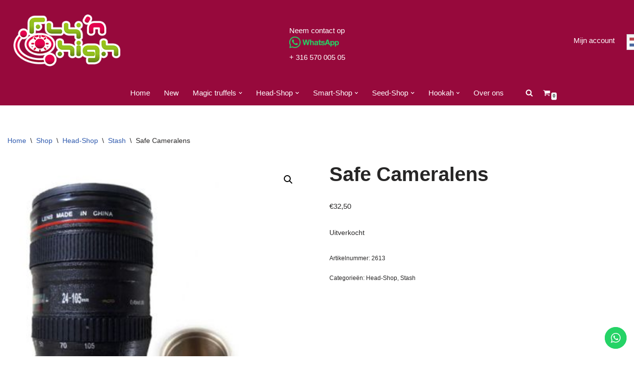

--- FILE ---
content_type: text/html; charset=UTF-8
request_url: https://flynhigh.nl/shop/head-shop/stash/safe-cameralens/
body_size: 24991
content:
<!DOCTYPE html>
<html lang="nl-NL">

<head>
	
	<meta charset="UTF-8">
	<meta name="viewport" content="width=device-width, initial-scale=1, minimum-scale=1">
	<link rel="profile" href="https://gmpg.org/xfn/11">
		<title>Safe Cameralens &#8211; Fly&#039;n High</title>
<meta name='robots' content='max-image-preview:large' />
<!-- Speed of this site is optimised by WP Performance Score Booster plugin v2.2.2 - https://dipakgajjar.com/wp-performance-score-booster/ -->
<script>window._wca = window._wca || [];</script>
<link rel='dns-prefetch' href='//stats.wp.com' />
<link rel='dns-prefetch' href='//c0.wp.com' />
<link rel="alternate" type="application/rss+xml" title="Fly&#039;n High &raquo; feed" href="https://flynhigh.nl/feed/" />
<link rel="alternate" type="application/rss+xml" title="Fly&#039;n High &raquo; reactiesfeed" href="https://flynhigh.nl/comments/feed/" />
		<!-- This site uses the Google Analytics by MonsterInsights plugin v9.2.2 - Using Analytics tracking - https://www.monsterinsights.com/ -->
		<!-- Opmerking: MonsterInsights is momenteel niet geconfigureerd op deze site. De site eigenaar moet authenticeren met Google Analytics in de MonsterInsights instellingen scherm. -->
					<!-- No tracking code set -->
				<!-- / Google Analytics by MonsterInsights -->
		<script>
window._wpemojiSettings = {"baseUrl":"https:\/\/s.w.org\/images\/core\/emoji\/15.0.3\/72x72\/","ext":".png","svgUrl":"https:\/\/s.w.org\/images\/core\/emoji\/15.0.3\/svg\/","svgExt":".svg","source":{"concatemoji":"https:\/\/flynhigh.nl\/wp-includes\/js\/wp-emoji-release.min.js"}};
/*! This file is auto-generated */
!function(i,n){var o,s,e;function c(e){try{var t={supportTests:e,timestamp:(new Date).valueOf()};sessionStorage.setItem(o,JSON.stringify(t))}catch(e){}}function p(e,t,n){e.clearRect(0,0,e.canvas.width,e.canvas.height),e.fillText(t,0,0);var t=new Uint32Array(e.getImageData(0,0,e.canvas.width,e.canvas.height).data),r=(e.clearRect(0,0,e.canvas.width,e.canvas.height),e.fillText(n,0,0),new Uint32Array(e.getImageData(0,0,e.canvas.width,e.canvas.height).data));return t.every(function(e,t){return e===r[t]})}function u(e,t,n){switch(t){case"flag":return n(e,"\ud83c\udff3\ufe0f\u200d\u26a7\ufe0f","\ud83c\udff3\ufe0f\u200b\u26a7\ufe0f")?!1:!n(e,"\ud83c\uddfa\ud83c\uddf3","\ud83c\uddfa\u200b\ud83c\uddf3")&&!n(e,"\ud83c\udff4\udb40\udc67\udb40\udc62\udb40\udc65\udb40\udc6e\udb40\udc67\udb40\udc7f","\ud83c\udff4\u200b\udb40\udc67\u200b\udb40\udc62\u200b\udb40\udc65\u200b\udb40\udc6e\u200b\udb40\udc67\u200b\udb40\udc7f");case"emoji":return!n(e,"\ud83d\udc26\u200d\u2b1b","\ud83d\udc26\u200b\u2b1b")}return!1}function f(e,t,n){var r="undefined"!=typeof WorkerGlobalScope&&self instanceof WorkerGlobalScope?new OffscreenCanvas(300,150):i.createElement("canvas"),a=r.getContext("2d",{willReadFrequently:!0}),o=(a.textBaseline="top",a.font="600 32px Arial",{});return e.forEach(function(e){o[e]=t(a,e,n)}),o}function t(e){var t=i.createElement("script");t.src=e,t.defer=!0,i.head.appendChild(t)}"undefined"!=typeof Promise&&(o="wpEmojiSettingsSupports",s=["flag","emoji"],n.supports={everything:!0,everythingExceptFlag:!0},e=new Promise(function(e){i.addEventListener("DOMContentLoaded",e,{once:!0})}),new Promise(function(t){var n=function(){try{var e=JSON.parse(sessionStorage.getItem(o));if("object"==typeof e&&"number"==typeof e.timestamp&&(new Date).valueOf()<e.timestamp+604800&&"object"==typeof e.supportTests)return e.supportTests}catch(e){}return null}();if(!n){if("undefined"!=typeof Worker&&"undefined"!=typeof OffscreenCanvas&&"undefined"!=typeof URL&&URL.createObjectURL&&"undefined"!=typeof Blob)try{var e="postMessage("+f.toString()+"("+[JSON.stringify(s),u.toString(),p.toString()].join(",")+"));",r=new Blob([e],{type:"text/javascript"}),a=new Worker(URL.createObjectURL(r),{name:"wpTestEmojiSupports"});return void(a.onmessage=function(e){c(n=e.data),a.terminate(),t(n)})}catch(e){}c(n=f(s,u,p))}t(n)}).then(function(e){for(var t in e)n.supports[t]=e[t],n.supports.everything=n.supports.everything&&n.supports[t],"flag"!==t&&(n.supports.everythingExceptFlag=n.supports.everythingExceptFlag&&n.supports[t]);n.supports.everythingExceptFlag=n.supports.everythingExceptFlag&&!n.supports.flag,n.DOMReady=!1,n.readyCallback=function(){n.DOMReady=!0}}).then(function(){return e}).then(function(){var e;n.supports.everything||(n.readyCallback(),(e=n.source||{}).concatemoji?t(e.concatemoji):e.wpemoji&&e.twemoji&&(t(e.twemoji),t(e.wpemoji)))}))}((window,document),window._wpemojiSettings);
</script>
<link rel='stylesheet' id='ht_ctc_main_css-css' href='https://flynhigh.nl/wp-content/plugins/click-to-chat-for-whatsapp/new/inc/assets/css/main.css' media='all' />
<style id='wp-emoji-styles-inline-css'>

	img.wp-smiley, img.emoji {
		display: inline !important;
		border: none !important;
		box-shadow: none !important;
		height: 1em !important;
		width: 1em !important;
		margin: 0 0.07em !important;
		vertical-align: -0.1em !important;
		background: none !important;
		padding: 0 !important;
	}
</style>
<link rel='stylesheet' id='wp-block-library-css' href='https://c0.wp.com/c/6.7/wp-includes/css/dist/block-library/style.min.css' media='all' />
<link rel='stylesheet' id='mediaelement-css' href='https://c0.wp.com/c/6.7/wp-includes/js/mediaelement/mediaelementplayer-legacy.min.css' media='all' />
<link rel='stylesheet' id='wp-mediaelement-css' href='https://c0.wp.com/c/6.7/wp-includes/js/mediaelement/wp-mediaelement.min.css' media='all' />
<style id='jetpack-sharing-buttons-style-inline-css'>
.jetpack-sharing-buttons__services-list{display:flex;flex-direction:row;flex-wrap:wrap;gap:0;list-style-type:none;margin:5px;padding:0}.jetpack-sharing-buttons__services-list.has-small-icon-size{font-size:12px}.jetpack-sharing-buttons__services-list.has-normal-icon-size{font-size:16px}.jetpack-sharing-buttons__services-list.has-large-icon-size{font-size:24px}.jetpack-sharing-buttons__services-list.has-huge-icon-size{font-size:36px}@media print{.jetpack-sharing-buttons__services-list{display:none!important}}.editor-styles-wrapper .wp-block-jetpack-sharing-buttons{gap:0;padding-inline-start:0}ul.jetpack-sharing-buttons__services-list.has-background{padding:1.25em 2.375em}
</style>
<style id='classic-theme-styles-inline-css'>
/*! This file is auto-generated */
.wp-block-button__link{color:#fff;background-color:#32373c;border-radius:9999px;box-shadow:none;text-decoration:none;padding:calc(.667em + 2px) calc(1.333em + 2px);font-size:1.125em}.wp-block-file__button{background:#32373c;color:#fff;text-decoration:none}
</style>
<style id='global-styles-inline-css'>
:root{--wp--preset--aspect-ratio--square: 1;--wp--preset--aspect-ratio--4-3: 4/3;--wp--preset--aspect-ratio--3-4: 3/4;--wp--preset--aspect-ratio--3-2: 3/2;--wp--preset--aspect-ratio--2-3: 2/3;--wp--preset--aspect-ratio--16-9: 16/9;--wp--preset--aspect-ratio--9-16: 9/16;--wp--preset--color--black: #000000;--wp--preset--color--cyan-bluish-gray: #abb8c3;--wp--preset--color--white: #ffffff;--wp--preset--color--pale-pink: #f78da7;--wp--preset--color--vivid-red: #cf2e2e;--wp--preset--color--luminous-vivid-orange: #ff6900;--wp--preset--color--luminous-vivid-amber: #fcb900;--wp--preset--color--light-green-cyan: #7bdcb5;--wp--preset--color--vivid-green-cyan: #00d084;--wp--preset--color--pale-cyan-blue: #8ed1fc;--wp--preset--color--vivid-cyan-blue: #0693e3;--wp--preset--color--vivid-purple: #9b51e0;--wp--preset--color--neve-link-color: var(--nv-primary-accent);--wp--preset--color--neve-link-hover-color: var(--nv-secondary-accent);--wp--preset--color--nv-site-bg: var(--nv-site-bg);--wp--preset--color--nv-light-bg: var(--nv-light-bg);--wp--preset--color--nv-dark-bg: var(--nv-dark-bg);--wp--preset--color--neve-text-color: var(--nv-text-color);--wp--preset--color--nv-text-dark-bg: var(--nv-text-dark-bg);--wp--preset--color--nv-c-1: var(--nv-c-1);--wp--preset--color--nv-c-2: var(--nv-c-2);--wp--preset--gradient--vivid-cyan-blue-to-vivid-purple: linear-gradient(135deg,rgba(6,147,227,1) 0%,rgb(155,81,224) 100%);--wp--preset--gradient--light-green-cyan-to-vivid-green-cyan: linear-gradient(135deg,rgb(122,220,180) 0%,rgb(0,208,130) 100%);--wp--preset--gradient--luminous-vivid-amber-to-luminous-vivid-orange: linear-gradient(135deg,rgba(252,185,0,1) 0%,rgba(255,105,0,1) 100%);--wp--preset--gradient--luminous-vivid-orange-to-vivid-red: linear-gradient(135deg,rgba(255,105,0,1) 0%,rgb(207,46,46) 100%);--wp--preset--gradient--very-light-gray-to-cyan-bluish-gray: linear-gradient(135deg,rgb(238,238,238) 0%,rgb(169,184,195) 100%);--wp--preset--gradient--cool-to-warm-spectrum: linear-gradient(135deg,rgb(74,234,220) 0%,rgb(151,120,209) 20%,rgb(207,42,186) 40%,rgb(238,44,130) 60%,rgb(251,105,98) 80%,rgb(254,248,76) 100%);--wp--preset--gradient--blush-light-purple: linear-gradient(135deg,rgb(255,206,236) 0%,rgb(152,150,240) 100%);--wp--preset--gradient--blush-bordeaux: linear-gradient(135deg,rgb(254,205,165) 0%,rgb(254,45,45) 50%,rgb(107,0,62) 100%);--wp--preset--gradient--luminous-dusk: linear-gradient(135deg,rgb(255,203,112) 0%,rgb(199,81,192) 50%,rgb(65,88,208) 100%);--wp--preset--gradient--pale-ocean: linear-gradient(135deg,rgb(255,245,203) 0%,rgb(182,227,212) 50%,rgb(51,167,181) 100%);--wp--preset--gradient--electric-grass: linear-gradient(135deg,rgb(202,248,128) 0%,rgb(113,206,126) 100%);--wp--preset--gradient--midnight: linear-gradient(135deg,rgb(2,3,129) 0%,rgb(40,116,252) 100%);--wp--preset--font-size--small: 13px;--wp--preset--font-size--medium: 20px;--wp--preset--font-size--large: 36px;--wp--preset--font-size--x-large: 42px;--wp--preset--font-family--inter: "Inter", sans-serif;--wp--preset--font-family--cardo: Cardo;--wp--preset--spacing--20: 0.44rem;--wp--preset--spacing--30: 0.67rem;--wp--preset--spacing--40: 1rem;--wp--preset--spacing--50: 1.5rem;--wp--preset--spacing--60: 2.25rem;--wp--preset--spacing--70: 3.38rem;--wp--preset--spacing--80: 5.06rem;--wp--preset--shadow--natural: 6px 6px 9px rgba(0, 0, 0, 0.2);--wp--preset--shadow--deep: 12px 12px 50px rgba(0, 0, 0, 0.4);--wp--preset--shadow--sharp: 6px 6px 0px rgba(0, 0, 0, 0.2);--wp--preset--shadow--outlined: 6px 6px 0px -3px rgba(255, 255, 255, 1), 6px 6px rgba(0, 0, 0, 1);--wp--preset--shadow--crisp: 6px 6px 0px rgba(0, 0, 0, 1);}:where(.is-layout-flex){gap: 0.5em;}:where(.is-layout-grid){gap: 0.5em;}body .is-layout-flex{display: flex;}.is-layout-flex{flex-wrap: wrap;align-items: center;}.is-layout-flex > :is(*, div){margin: 0;}body .is-layout-grid{display: grid;}.is-layout-grid > :is(*, div){margin: 0;}:where(.wp-block-columns.is-layout-flex){gap: 2em;}:where(.wp-block-columns.is-layout-grid){gap: 2em;}:where(.wp-block-post-template.is-layout-flex){gap: 1.25em;}:where(.wp-block-post-template.is-layout-grid){gap: 1.25em;}.has-black-color{color: var(--wp--preset--color--black) !important;}.has-cyan-bluish-gray-color{color: var(--wp--preset--color--cyan-bluish-gray) !important;}.has-white-color{color: var(--wp--preset--color--white) !important;}.has-pale-pink-color{color: var(--wp--preset--color--pale-pink) !important;}.has-vivid-red-color{color: var(--wp--preset--color--vivid-red) !important;}.has-luminous-vivid-orange-color{color: var(--wp--preset--color--luminous-vivid-orange) !important;}.has-luminous-vivid-amber-color{color: var(--wp--preset--color--luminous-vivid-amber) !important;}.has-light-green-cyan-color{color: var(--wp--preset--color--light-green-cyan) !important;}.has-vivid-green-cyan-color{color: var(--wp--preset--color--vivid-green-cyan) !important;}.has-pale-cyan-blue-color{color: var(--wp--preset--color--pale-cyan-blue) !important;}.has-vivid-cyan-blue-color{color: var(--wp--preset--color--vivid-cyan-blue) !important;}.has-vivid-purple-color{color: var(--wp--preset--color--vivid-purple) !important;}.has-neve-link-color-color{color: var(--wp--preset--color--neve-link-color) !important;}.has-neve-link-hover-color-color{color: var(--wp--preset--color--neve-link-hover-color) !important;}.has-nv-site-bg-color{color: var(--wp--preset--color--nv-site-bg) !important;}.has-nv-light-bg-color{color: var(--wp--preset--color--nv-light-bg) !important;}.has-nv-dark-bg-color{color: var(--wp--preset--color--nv-dark-bg) !important;}.has-neve-text-color-color{color: var(--wp--preset--color--neve-text-color) !important;}.has-nv-text-dark-bg-color{color: var(--wp--preset--color--nv-text-dark-bg) !important;}.has-nv-c-1-color{color: var(--wp--preset--color--nv-c-1) !important;}.has-nv-c-2-color{color: var(--wp--preset--color--nv-c-2) !important;}.has-black-background-color{background-color: var(--wp--preset--color--black) !important;}.has-cyan-bluish-gray-background-color{background-color: var(--wp--preset--color--cyan-bluish-gray) !important;}.has-white-background-color{background-color: var(--wp--preset--color--white) !important;}.has-pale-pink-background-color{background-color: var(--wp--preset--color--pale-pink) !important;}.has-vivid-red-background-color{background-color: var(--wp--preset--color--vivid-red) !important;}.has-luminous-vivid-orange-background-color{background-color: var(--wp--preset--color--luminous-vivid-orange) !important;}.has-luminous-vivid-amber-background-color{background-color: var(--wp--preset--color--luminous-vivid-amber) !important;}.has-light-green-cyan-background-color{background-color: var(--wp--preset--color--light-green-cyan) !important;}.has-vivid-green-cyan-background-color{background-color: var(--wp--preset--color--vivid-green-cyan) !important;}.has-pale-cyan-blue-background-color{background-color: var(--wp--preset--color--pale-cyan-blue) !important;}.has-vivid-cyan-blue-background-color{background-color: var(--wp--preset--color--vivid-cyan-blue) !important;}.has-vivid-purple-background-color{background-color: var(--wp--preset--color--vivid-purple) !important;}.has-neve-link-color-background-color{background-color: var(--wp--preset--color--neve-link-color) !important;}.has-neve-link-hover-color-background-color{background-color: var(--wp--preset--color--neve-link-hover-color) !important;}.has-nv-site-bg-background-color{background-color: var(--wp--preset--color--nv-site-bg) !important;}.has-nv-light-bg-background-color{background-color: var(--wp--preset--color--nv-light-bg) !important;}.has-nv-dark-bg-background-color{background-color: var(--wp--preset--color--nv-dark-bg) !important;}.has-neve-text-color-background-color{background-color: var(--wp--preset--color--neve-text-color) !important;}.has-nv-text-dark-bg-background-color{background-color: var(--wp--preset--color--nv-text-dark-bg) !important;}.has-nv-c-1-background-color{background-color: var(--wp--preset--color--nv-c-1) !important;}.has-nv-c-2-background-color{background-color: var(--wp--preset--color--nv-c-2) !important;}.has-black-border-color{border-color: var(--wp--preset--color--black) !important;}.has-cyan-bluish-gray-border-color{border-color: var(--wp--preset--color--cyan-bluish-gray) !important;}.has-white-border-color{border-color: var(--wp--preset--color--white) !important;}.has-pale-pink-border-color{border-color: var(--wp--preset--color--pale-pink) !important;}.has-vivid-red-border-color{border-color: var(--wp--preset--color--vivid-red) !important;}.has-luminous-vivid-orange-border-color{border-color: var(--wp--preset--color--luminous-vivid-orange) !important;}.has-luminous-vivid-amber-border-color{border-color: var(--wp--preset--color--luminous-vivid-amber) !important;}.has-light-green-cyan-border-color{border-color: var(--wp--preset--color--light-green-cyan) !important;}.has-vivid-green-cyan-border-color{border-color: var(--wp--preset--color--vivid-green-cyan) !important;}.has-pale-cyan-blue-border-color{border-color: var(--wp--preset--color--pale-cyan-blue) !important;}.has-vivid-cyan-blue-border-color{border-color: var(--wp--preset--color--vivid-cyan-blue) !important;}.has-vivid-purple-border-color{border-color: var(--wp--preset--color--vivid-purple) !important;}.has-neve-link-color-border-color{border-color: var(--wp--preset--color--neve-link-color) !important;}.has-neve-link-hover-color-border-color{border-color: var(--wp--preset--color--neve-link-hover-color) !important;}.has-nv-site-bg-border-color{border-color: var(--wp--preset--color--nv-site-bg) !important;}.has-nv-light-bg-border-color{border-color: var(--wp--preset--color--nv-light-bg) !important;}.has-nv-dark-bg-border-color{border-color: var(--wp--preset--color--nv-dark-bg) !important;}.has-neve-text-color-border-color{border-color: var(--wp--preset--color--neve-text-color) !important;}.has-nv-text-dark-bg-border-color{border-color: var(--wp--preset--color--nv-text-dark-bg) !important;}.has-nv-c-1-border-color{border-color: var(--wp--preset--color--nv-c-1) !important;}.has-nv-c-2-border-color{border-color: var(--wp--preset--color--nv-c-2) !important;}.has-vivid-cyan-blue-to-vivid-purple-gradient-background{background: var(--wp--preset--gradient--vivid-cyan-blue-to-vivid-purple) !important;}.has-light-green-cyan-to-vivid-green-cyan-gradient-background{background: var(--wp--preset--gradient--light-green-cyan-to-vivid-green-cyan) !important;}.has-luminous-vivid-amber-to-luminous-vivid-orange-gradient-background{background: var(--wp--preset--gradient--luminous-vivid-amber-to-luminous-vivid-orange) !important;}.has-luminous-vivid-orange-to-vivid-red-gradient-background{background: var(--wp--preset--gradient--luminous-vivid-orange-to-vivid-red) !important;}.has-very-light-gray-to-cyan-bluish-gray-gradient-background{background: var(--wp--preset--gradient--very-light-gray-to-cyan-bluish-gray) !important;}.has-cool-to-warm-spectrum-gradient-background{background: var(--wp--preset--gradient--cool-to-warm-spectrum) !important;}.has-blush-light-purple-gradient-background{background: var(--wp--preset--gradient--blush-light-purple) !important;}.has-blush-bordeaux-gradient-background{background: var(--wp--preset--gradient--blush-bordeaux) !important;}.has-luminous-dusk-gradient-background{background: var(--wp--preset--gradient--luminous-dusk) !important;}.has-pale-ocean-gradient-background{background: var(--wp--preset--gradient--pale-ocean) !important;}.has-electric-grass-gradient-background{background: var(--wp--preset--gradient--electric-grass) !important;}.has-midnight-gradient-background{background: var(--wp--preset--gradient--midnight) !important;}.has-small-font-size{font-size: var(--wp--preset--font-size--small) !important;}.has-medium-font-size{font-size: var(--wp--preset--font-size--medium) !important;}.has-large-font-size{font-size: var(--wp--preset--font-size--large) !important;}.has-x-large-font-size{font-size: var(--wp--preset--font-size--x-large) !important;}.has-inter-font-family{font-family: var(--wp--preset--font-family--inter) !important;}.has-cardo-font-family{font-family: var(--wp--preset--font-family--cardo) !important;}
:where(.wp-block-post-template.is-layout-flex){gap: 1.25em;}:where(.wp-block-post-template.is-layout-grid){gap: 1.25em;}
:where(.wp-block-columns.is-layout-flex){gap: 2em;}:where(.wp-block-columns.is-layout-grid){gap: 2em;}
:root :where(.wp-block-pullquote){font-size: 1.5em;line-height: 1.6;}
</style>
<link rel='stylesheet' id='photoswipe-css' href='https://c0.wp.com/p/woocommerce/9.4.1/assets/css/photoswipe/photoswipe.min.css' media='all' />
<link rel='stylesheet' id='photoswipe-default-skin-css' href='https://c0.wp.com/p/woocommerce/9.4.1/assets/css/photoswipe/default-skin/default-skin.min.css' media='all' />
<link rel='stylesheet' id='woocommerce-layout-css' href='https://c0.wp.com/p/woocommerce/9.4.1/assets/css/woocommerce-layout.css' media='all' />
<style id='woocommerce-layout-inline-css'>

	.infinite-scroll .woocommerce-pagination {
		display: none;
	}
</style>
<link rel='stylesheet' id='woocommerce-smallscreen-css' href='https://c0.wp.com/p/woocommerce/9.4.1/assets/css/woocommerce-smallscreen.css' media='only screen and (max-width: 768px)' />
<link rel='stylesheet' id='woocommerce-general-css' href='https://c0.wp.com/p/woocommerce/9.4.1/assets/css/woocommerce.css' media='all' />
<style id='woocommerce-inline-inline-css'>
.woocommerce form .form-row .required { visibility: visible; }
</style>
<link rel='stylesheet' id='spgw_woocommerce_styles-css' href='https://flynhigh.nl/wp-content/plugins/saferpay_woocommerce_gateway/assets/css/notify.css' media='all' />
<link rel='stylesheet' id='spgw_woocommerce_popup_styles-css' href='https://flynhigh.nl/wp-content/plugins/saferpay_woocommerce_gateway/assets/css/popup/jquery-ui.css' media='all' />
<link rel='stylesheet' id='spgw_woocommerce_popup_mystyles-css' href='https://flynhigh.nl/wp-content/plugins/saferpay_woocommerce_gateway/assets/css/popup/pop-style.css' media='all' />
<link rel='stylesheet' id='parent-style-css' href='https://flynhigh.nl/wp-content/themes/neve/style.css' media='all' />
<link rel='stylesheet' id='neve-woocommerce-css' href='https://flynhigh.nl/wp-content/themes/neve/assets/css/woocommerce.min.css' media='all' />
<link rel='stylesheet' id='neve-style-css' href='https://flynhigh.nl/wp-content/themes/neve/style-main-new.min.css' media='all' />
<style id='neve-style-inline-css'>
.nv-meta-list li.meta:not(:last-child):after { content:"/" }.nv-meta-list .no-mobile{
			display:none;
		}.nv-meta-list li.last::after{
			content: ""!important;
		}@media (min-width: 769px) {
			.nv-meta-list .no-mobile {
				display: inline-block;
			}
			.nv-meta-list li.last:not(:last-child)::after {
		 		content: "/" !important;
			}
		}
 :root{ --container: 748px;--postwidth:100%; --primarybtnbg: var(--nv-primary-accent); --primarybtnhoverbg: var(--nv-primary-accent); --primarybtncolor: #fff; --secondarybtncolor: var(--nv-primary-accent); --primarybtnhovercolor: #fff; --secondarybtnhovercolor: var(--nv-primary-accent);--primarybtnborderradius:3px;--secondarybtnborderradius:3px;--secondarybtnborderwidth:3px;--btnpadding:13px 15px;--primarybtnpadding:13px 15px;--secondarybtnpadding:calc(13px - 3px) calc(15px - 3px); --bodyfontfamily: Arial,Helvetica,sans-serif; --bodyfontsize: 16px; --bodylineheight: 1.6; --bodyletterspacing: 0px; --bodyfontweight: 400; --h1fontsize: 36px; --h1fontweight: 700; --h1lineheight: 1.2; --h1letterspacing: 0px; --h1texttransform: none; --h2fontsize: 28px; --h2fontweight: 700; --h2lineheight: 1.3; --h2letterspacing: 0px; --h2texttransform: none; --h3fontsize: 24px; --h3fontweight: 700; --h3lineheight: 1.4; --h3letterspacing: 0px; --h3texttransform: none; --h4fontsize: 20px; --h4fontweight: 700; --h4lineheight: 1.6; --h4letterspacing: 0px; --h4texttransform: none; --h5fontsize: 16px; --h5fontweight: 700; --h5lineheight: 1.6; --h5letterspacing: 0px; --h5texttransform: none; --h6fontsize: 14px; --h6fontweight: 700; --h6lineheight: 1.6; --h6letterspacing: 0px; --h6texttransform: none;--formfieldborderwidth:2px;--formfieldborderradius:3px; --formfieldbgcolor: var(--nv-site-bg); --formfieldbordercolor: #dddddd; --formfieldcolor: var(--nv-text-color);--formfieldpadding:10px 12px; } .has-neve-button-color-color{ color: var(--nv-primary-accent)!important; } .has-neve-button-color-background-color{ background-color: var(--nv-primary-accent)!important; } .single-post-container .alignfull > [class*="__inner-container"], .single-post-container .alignwide > [class*="__inner-container"]{ max-width:718px } .single-product .alignfull > [class*="__inner-container"], .single-product .alignwide > [class*="__inner-container"]{ max-width:718px } .nv-meta-list{ --avatarsize: 20px; } .single .nv-meta-list{ --avatarsize: 20px; } .nv-is-boxed.nv-comments-wrap{ --padding:20px; } .nv-is-boxed.comment-respond{ --padding:20px; } .single:not(.single-product), .page{ --c-vspace:0 0 0 0;; } .global-styled{ --bgcolor: var(--nv-site-bg); } .header-top{ --rowbcolor: var(--nv-light-bg); --color: var(--nv-text-color); --bgcolor: #f0f0f0; } .header-main{ --rowbcolor: var(--nv-light-bg); --color: var(--nv-text-color); --bgcolor: #97093c; } .header-bottom{ --rowbcolor: var(--nv-light-bg); --color: var(--nv-text-dark-bg); --bgcolor: #97093c; } .header-menu-sidebar-bg{ --justify: flex-start; --textalign: left;--flexg: 1;--wrapdropdownwidth: auto; --color: var(--nv-text-dark-bg); --bgcolor: #97093c; } .header-menu-sidebar{ width: 360px; } .builder-item--logo{ --maxwidth: 120px; --fs: 24px;--padding:10px 0;--margin:0; --textalign: left;--justify: flex-start; } .builder-item--nav-icon,.header-menu-sidebar .close-sidebar-panel .navbar-toggle{ --color: #ffffff;--borderradius:3px;--borderwidth:1px; } .builder-item--nav-icon{ --label-margin:0 5px 0 0;;--padding:10px 15px;--margin:0; } .builder-item--primary-menu{ --color: #ffffff; --hovercolor: #9ac21d; --hovertextcolor: var(--nv-text-color); --activecolor: #ffffff; --spacing: 20px; --height: 25px;--padding:0;--margin:0; --fontsize: 1em; --lineheight: 1.6; --letterspacing: 0px; --fontweight: 500; --texttransform: none; --iconsize: 1em; } .hfg-is-group.has-primary-menu .inherit-ff{ --inheritedfw: 500; } .builder-item--custom_html{ --color: #ffffff;--padding:0;--margin:0; --fontsize: 1em; --lineheight: 1.6; --letterspacing: 0px; --fontweight: 500; --texttransform: none; --iconsize: 1em; --textalign: left;--justify: flex-start; } .builder-item--header_search_responsive{ --iconsize: 15px; --color: #ffffff; --formfieldfontsize: 14px;--formfieldborderwidth:2px;--formfieldborderradius:2px; --height: 40px;--padding:0 10px;--margin:0; } .builder-item--secondary-menu{ --color: #ffffff; --hovercolor: #9ac21d; --hovertextcolor: var(--nv-text-color); --spacing: 20px; --height: 0px;--padding:0;--margin:0; --fontsize: 1em; --lineheight: 1.6; --letterspacing: 0px; --fontweight: 500; --texttransform: none; --iconsize: 1em; } .hfg-is-group.has-secondary-menu .inherit-ff{ --inheritedfw: 500; } .builder-item--header_cart_icon{ --iconsize: 15px; --labelsize: 15px; --color: var(--nv-site-bg);--padding:0 10px;--margin:0; } .footer-top-inner .row{ grid-template-columns:repeat(4, 1fr); --valign: flex-start; } .footer-top{ --rowbcolor: var(--nv-light-bg); --color: var(--nv-text-dark-bg); --bgcolor: #000000; } .footer-main-inner .row{ grid-template-columns:1fr 1fr 1fr; --valign: flex-start; } .footer-main{ --rowbcolor: var(--nv-light-bg); --color: var(--nv-text-color); --bgcolor: var(--nv-site-bg); } .footer-bottom-inner .row{ grid-template-columns:1fr; --valign: flex-start; } .footer-bottom{ --rowbcolor: var(--nv-light-bg); --color: var(--nv-text-dark-bg); --bgcolor: #24292e; } .builder-item--footer-one-widgets{ --padding:0;--margin:0; --textalign: left;--justify: flex-start; } .builder-item--footer-two-widgets{ --padding:0;--margin:0; --textalign: left;--justify: flex-start; } .builder-item--footer-three-widgets{ --padding:0;--margin:0; --textalign: left;--justify: flex-start; } .builder-item--footer-four-widgets{ --padding:0;--margin:0; --textalign: left;--justify: flex-start; } @media(min-width: 576px){ :root{ --container: 992px;--postwidth:100%;--btnpadding:13px 15px;--primarybtnpadding:13px 15px;--secondarybtnpadding:calc(13px - 3px) calc(15px - 3px); --bodyfontsize: 16px; --bodylineheight: 1.6; --bodyletterspacing: 0px; --h1fontsize: 38px; --h1lineheight: 1.2; --h1letterspacing: 0px; --h2fontsize: 30px; --h2lineheight: 1.2; --h2letterspacing: 0px; --h3fontsize: 26px; --h3lineheight: 1.4; --h3letterspacing: 0px; --h4fontsize: 22px; --h4lineheight: 1.5; --h4letterspacing: 0px; --h5fontsize: 18px; --h5lineheight: 1.6; --h5letterspacing: 0px; --h6fontsize: 14px; --h6lineheight: 1.6; --h6letterspacing: 0px; } .single-post-container .alignfull > [class*="__inner-container"], .single-post-container .alignwide > [class*="__inner-container"]{ max-width:962px } .single-product .alignfull > [class*="__inner-container"], .single-product .alignwide > [class*="__inner-container"]{ max-width:962px } .nv-meta-list{ --avatarsize: 20px; } .single .nv-meta-list{ --avatarsize: 20px; } .nv-is-boxed.nv-comments-wrap{ --padding:30px; } .nv-is-boxed.comment-respond{ --padding:30px; } .single:not(.single-product), .page{ --c-vspace:0 0 0 0;; } .header-menu-sidebar-bg{ --justify: flex-start; --textalign: left;--flexg: 1;--wrapdropdownwidth: auto; } .header-menu-sidebar{ width: 360px; } .builder-item--logo{ --maxwidth: 120px; --fs: 24px;--padding:10px 0;--margin:0; --textalign: left;--justify: flex-start; } .builder-item--nav-icon{ --label-margin:0 5px 0 0;;--padding:10px 15px;--margin:0; } .builder-item--primary-menu{ --spacing: 20px; --height: 25px;--padding:0;--margin:0; --fontsize: 1em; --lineheight: 1.6; --letterspacing: 0px; --iconsize: 1em; } .builder-item--custom_html{ --padding:0;--margin:0; --fontsize: 1em; --lineheight: 1.6; --letterspacing: 0px; --iconsize: 1em; --textalign: left;--justify: flex-start; } .builder-item--header_search_responsive{ --formfieldfontsize: 14px;--formfieldborderwidth:2px;--formfieldborderradius:2px; --height: 40px;--padding:0 10px;--margin:0; } .builder-item--secondary-menu{ --spacing: 20px; --height: 0px;--padding:0;--margin:0; --fontsize: 1em; --lineheight: 1.6; --letterspacing: 0px; --iconsize: 1em; } .builder-item--header_cart_icon{ --padding:0 10px;--margin:0; } .builder-item--footer-one-widgets{ --padding:0;--margin:0; --textalign: left;--justify: flex-start; } .builder-item--footer-two-widgets{ --padding:0;--margin:0; --textalign: left;--justify: flex-start; } .builder-item--footer-three-widgets{ --padding:0;--margin:0; --textalign: left;--justify: flex-start; } .builder-item--footer-four-widgets{ --padding:0;--margin:0; --textalign: left;--justify: flex-start; } }@media(min-width: 960px){ :root{ --container: 1396px;--postwidth:100%;--btnpadding:13px 15px;--primarybtnpadding:13px 15px;--secondarybtnpadding:calc(13px - 3px) calc(15px - 3px); --bodyfontsize: 15px; --bodylineheight: 1.7; --bodyletterspacing: 0px; --h1fontsize: 40px; --h1lineheight: 1.1; --h1letterspacing: 0px; --h2fontsize: 32px; --h2lineheight: 1.2; --h2letterspacing: 0px; --h3fontsize: 28px; --h3lineheight: 1.4; --h3letterspacing: 0px; --h4fontsize: 24px; --h4lineheight: 1.5; --h4letterspacing: 0px; --h5fontsize: 20px; --h5lineheight: 1.6; --h5letterspacing: 0px; --h6fontsize: 16px; --h6lineheight: 1.6; --h6letterspacing: 0px; } body:not(.single):not(.archive):not(.blog):not(.search):not(.error404) .neve-main > .container .col, body.post-type-archive-course .neve-main > .container .col, body.post-type-archive-llms_membership .neve-main > .container .col{ max-width: 100%; } body:not(.single):not(.archive):not(.blog):not(.search):not(.error404) .nv-sidebar-wrap, body.post-type-archive-course .nv-sidebar-wrap, body.post-type-archive-llms_membership .nv-sidebar-wrap{ max-width: 0%; } .neve-main > .archive-container .nv-index-posts.col{ max-width: 75%; } .neve-main > .archive-container .nv-sidebar-wrap{ max-width: 25%; } .neve-main > .single-post-container .nv-single-post-wrap.col{ max-width: 70%; } .single-post-container .alignfull > [class*="__inner-container"], .single-post-container .alignwide > [class*="__inner-container"]{ max-width:947px } .container-fluid.single-post-container .alignfull > [class*="__inner-container"], .container-fluid.single-post-container .alignwide > [class*="__inner-container"]{ max-width:calc(70% + 15px) } .neve-main > .single-post-container .nv-sidebar-wrap{ max-width: 30%; } .archive.woocommerce .neve-main > .shop-container .nv-shop.col{ max-width: 70%; } .archive.woocommerce .neve-main > .shop-container .nv-sidebar-wrap{ max-width: 30%; } .single-product .neve-main > .shop-container .nv-shop.col{ max-width: 100%; } .single-product .alignfull > [class*="__inner-container"], .single-product .alignwide > [class*="__inner-container"]{ max-width:1366px } .single-product .container-fluid .alignfull > [class*="__inner-container"], .single-product .alignwide > [class*="__inner-container"]{ max-width:calc(100% + 15px) } .single-product .neve-main > .shop-container .nv-sidebar-wrap{ max-width: 0%; } .nv-meta-list{ --avatarsize: 20px; } .single .nv-meta-list{ --avatarsize: 20px; } .nv-is-boxed.nv-comments-wrap{ --padding:40px; } .nv-is-boxed.comment-respond{ --padding:40px; } .single:not(.single-product), .page{ --c-vspace:0 0 0 0;; } .header-bottom{ --height:50px; } .header-menu-sidebar-bg{ --justify: flex-start; --textalign: left;--flexg: 1;--wrapdropdownwidth: auto; } .header-menu-sidebar{ width: 360px; } .builder-item--logo{ --maxwidth: 240px; --fs: 24px;--padding:10px 0;--margin:0; --textalign: left;--justify: flex-start; } .builder-item--nav-icon{ --label-margin:0 5px 0 0;;--padding:10px 15px;--margin:0; } .builder-item--primary-menu{ --spacing: 20px; --height: 25px;--padding:0;--margin:0; --fontsize: 1em; --lineheight: 1.6; --letterspacing: 0px; --iconsize: 1em; } .builder-item--custom_html{ --padding:10px;--margin:15px 0 0 0;; --fontsize: 1em; --lineheight: 1.6; --letterspacing: 0px; --iconsize: 1em; --textalign: left;--justify: flex-start; } .builder-item--header_search_responsive{ --formfieldfontsize: 14px;--formfieldborderwidth:2px;--formfieldborderradius:2px; --height: 40px;--padding:0 10px;--margin:0; } .builder-item--secondary-menu{ --spacing: 20px; --height: 0px;--padding:0;--margin:0; --fontsize: 1em; --lineheight: 1.6; --letterspacing: 0px; --iconsize: 1em; } .builder-item--header_cart_icon{ --padding:0 10px;--margin:0; } .builder-item--footer-one-widgets{ --padding:0;--margin:0; --textalign: left;--justify: flex-start; } .builder-item--footer-two-widgets{ --padding:0;--margin:0; --textalign: left;--justify: flex-start; } .builder-item--footer-three-widgets{ --padding:0;--margin:0; --textalign: left;--justify: flex-start; } .builder-item--footer-four-widgets{ --padding:0;--margin:0; --textalign: left;--justify: flex-start; } }.nv-content-wrap .elementor a:not(.button):not(.wp-block-file__button){ text-decoration: none; }:root{--nv-primary-accent:#2f5aae;--nv-secondary-accent:#2f5aae;--nv-site-bg:#ffffff;--nv-light-bg:#f4f5f7;--nv-dark-bg:#121212;--nv-text-color:#272626;--nv-text-dark-bg:#ffffff;--nv-c-1:#9463ae;--nv-c-2:#be574b;--nv-fallback-ff:Arial, Helvetica, sans-serif;}
:root{--e-global-color-nvprimaryaccent:#2f5aae;--e-global-color-nvsecondaryaccent:#2f5aae;--e-global-color-nvsitebg:#ffffff;--e-global-color-nvlightbg:#f4f5f7;--e-global-color-nvdarkbg:#121212;--e-global-color-nvtextcolor:#272626;--e-global-color-nvtextdarkbg:#ffffff;--e-global-color-nvc1:#9463ae;--e-global-color-nvc2:#be574b;}
</style>
<script src="https://c0.wp.com/c/6.7/wp-includes/js/jquery/jquery.min.js" id="jquery-core-js"></script>
<script src="https://c0.wp.com/c/6.7/wp-includes/js/jquery/jquery-migrate.min.js" id="jquery-migrate-js"></script>
<script src="https://c0.wp.com/p/woocommerce/9.4.1/assets/js/jquery-blockui/jquery.blockUI.min.js" id="jquery-blockui-js" defer data-wp-strategy="defer"></script>
<script id="wc-add-to-cart-js-extra">
var wc_add_to_cart_params = {"ajax_url":"\/wp-admin\/admin-ajax.php","wc_ajax_url":"\/?wc-ajax=%%endpoint%%","i18n_view_cart":"Bekijk winkelwagen","cart_url":"https:\/\/flynhigh.nl\/cart\/","is_cart":"","cart_redirect_after_add":"no"};
</script>
<script src="https://c0.wp.com/p/woocommerce/9.4.1/assets/js/frontend/add-to-cart.min.js" id="wc-add-to-cart-js" defer data-wp-strategy="defer"></script>
<script src="https://c0.wp.com/p/woocommerce/9.4.1/assets/js/zoom/jquery.zoom.min.js" id="zoom-js" defer data-wp-strategy="defer"></script>
<script src="https://c0.wp.com/p/woocommerce/9.4.1/assets/js/flexslider/jquery.flexslider.min.js" id="flexslider-js" defer data-wp-strategy="defer"></script>
<script src="https://c0.wp.com/p/woocommerce/9.4.1/assets/js/photoswipe/photoswipe.min.js" id="photoswipe-js" defer data-wp-strategy="defer"></script>
<script src="https://c0.wp.com/p/woocommerce/9.4.1/assets/js/photoswipe/photoswipe-ui-default.min.js" id="photoswipe-ui-default-js" defer data-wp-strategy="defer"></script>
<script id="wc-single-product-js-extra">
var wc_single_product_params = {"i18n_required_rating_text":"Selecteer een waardering","review_rating_required":"yes","flexslider":{"rtl":false,"animation":"slide","smoothHeight":true,"directionNav":false,"controlNav":"thumbnails","slideshow":false,"animationSpeed":500,"animationLoop":false,"allowOneSlide":false},"zoom_enabled":"1","zoom_options":[],"photoswipe_enabled":"1","photoswipe_options":{"shareEl":false,"closeOnScroll":false,"history":false,"hideAnimationDuration":0,"showAnimationDuration":0},"flexslider_enabled":"1"};
</script>
<script src="https://c0.wp.com/p/woocommerce/9.4.1/assets/js/frontend/single-product.min.js" id="wc-single-product-js" defer data-wp-strategy="defer"></script>
<script src="https://c0.wp.com/p/woocommerce/9.4.1/assets/js/js-cookie/js.cookie.min.js" id="js-cookie-js" defer data-wp-strategy="defer"></script>
<script id="woocommerce-js-extra">
var woocommerce_params = {"ajax_url":"\/wp-admin\/admin-ajax.php","wc_ajax_url":"\/?wc-ajax=%%endpoint%%"};
</script>
<script src="https://c0.wp.com/p/woocommerce/9.4.1/assets/js/frontend/woocommerce.min.js" id="woocommerce-js" defer data-wp-strategy="defer"></script>
<script src="https://flynhigh.nl/wp-content/plugins/saferpay_woocommerce_gateway/assets/js/polyfill.js" id="sfwp_polyfill_js-js"></script>
<script src="https://stats.wp.com/s-202603.js" id="woocommerce-analytics-js" defer data-wp-strategy="defer"></script>
<link rel="https://api.w.org/" href="https://flynhigh.nl/wp-json/" /><link rel="alternate" title="JSON" type="application/json" href="https://flynhigh.nl/wp-json/wp/v2/product/5406" /><link rel="canonical" href="https://flynhigh.nl/shop/head-shop/stash/safe-cameralens/" />
<link rel="alternate" title="oEmbed (JSON)" type="application/json+oembed" href="https://flynhigh.nl/wp-json/oembed/1.0/embed?url=https%3A%2F%2Fflynhigh.nl%2Fshop%2Fhead-shop%2Fstash%2Fsafe-cameralens%2F" />
<link rel="alternate" title="oEmbed (XML)" type="text/xml+oembed" href="https://flynhigh.nl/wp-json/oembed/1.0/embed?url=https%3A%2F%2Fflynhigh.nl%2Fshop%2Fhead-shop%2Fstash%2Fsafe-cameralens%2F&#038;format=xml" />
	<style>img#wpstats{display:none}</style>
				<script>
			document.documentElement.className = document.documentElement.className.replace('no-js', 'js');
		</script>
				<style>
			.no-js img.lazyload {
				display: none;
			}

			figure.wp-block-image img.lazyloading {
				min-width: 150px;
			}

						.lazyload, .lazyloading {
				opacity: 0;
			}

			.lazyloaded {
				opacity: 1;
				transition: opacity 400ms;
				transition-delay: 0ms;
			}

					</style>
			<noscript><style>.woocommerce-product-gallery{ opacity: 1 !important; }</style></noscript>
	<meta name="generator" content="Elementor 3.25.6; features: additional_custom_breakpoints, e_optimized_control_loading; settings: css_print_method-external, google_font-enabled, font_display-auto">
<style>.recentcomments a{display:inline !important;padding:0 !important;margin:0 !important;}</style>			<style>
				.e-con.e-parent:nth-of-type(n+4):not(.e-lazyloaded):not(.e-no-lazyload),
				.e-con.e-parent:nth-of-type(n+4):not(.e-lazyloaded):not(.e-no-lazyload) * {
					background-image: none !important;
				}
				@media screen and (max-height: 1024px) {
					.e-con.e-parent:nth-of-type(n+3):not(.e-lazyloaded):not(.e-no-lazyload),
					.e-con.e-parent:nth-of-type(n+3):not(.e-lazyloaded):not(.e-no-lazyload) * {
						background-image: none !important;
					}
				}
				@media screen and (max-height: 640px) {
					.e-con.e-parent:nth-of-type(n+2):not(.e-lazyloaded):not(.e-no-lazyload),
					.e-con.e-parent:nth-of-type(n+2):not(.e-lazyloaded):not(.e-no-lazyload) * {
						background-image: none !important;
					}
				}
			</style>
			<style class='wp-fonts-local'>
@font-face{font-family:Inter;font-style:normal;font-weight:300 900;font-display:fallback;src:url('https://flynhigh.nl/wp-content/plugins/woocommerce/assets/fonts/Inter-VariableFont_slnt,wght.woff2') format('woff2');font-stretch:normal;}
@font-face{font-family:Cardo;font-style:normal;font-weight:400;font-display:fallback;src:url('https://flynhigh.nl/wp-content/plugins/woocommerce/assets/fonts/cardo_normal_400.woff2') format('woff2');}
</style>
<link rel="icon" href="https://flynhigh.nl/wp-content/uploads/2019/10/cropped-FnH-logo-RGB-32x32.png" sizes="32x32" />
<link rel="icon" href="https://flynhigh.nl/wp-content/uploads/2019/10/cropped-FnH-logo-RGB-192x192.png" sizes="192x192" />
<link rel="apple-touch-icon" href="https://flynhigh.nl/wp-content/uploads/2019/10/cropped-FnH-logo-RGB-180x180.png" />
<meta name="msapplication-TileImage" content="https://flynhigh.nl/wp-content/uploads/2019/10/cropped-FnH-logo-RGB-270x270.png" />
		<style id="wp-custom-css">
			.elementor-3994 .elementor-element.elementor-element-d88b58e {
	box-shadow: none !important;
}
.header-menu-sidebar.light-mode .header-menu-sidebar-bg {
	background:black !important;
}
.builder-item--secondary-menu #secondary-menu li > a {
	background: rgba(255,255,255,0.1);
	padding: 15px 20px 15px 20px;
}
@media (max-width: 576px) {
	.builder-item--secondary-menu #secondary-menu li > a {
		min-width: 100%;
		padding: 10px;
	}
	.hfg-item-left .builder-item--secondary-menu #secondary-menu > li {
	margin-right: 0 !important;
		margin: 2px;
		height: 3rem;
}
}
@media (max-width: 1050px) {
	.builder-item--secondary-menu #secondary-menu li > a {
		min-width: 100%;
		padding: 10px;
	}
	.hfg-item-left .builder-item--secondary-menu #secondary-menu > li {
	margin-right: 0 !important;
		margin: 2px;
		height: 3rem;
}
	.menu-item-gtranslate{
		display:none !important;
	}
	.menu-item-nav-search{
		display: block !important;
	}
}
.age-gate-form {
box-shadow: 0px 0px 10px 0px black;

}
.switcher .selected a {
	color: black !important;
}
.switcher .option a{
	color: black !important;
}


#gtranslate_wrapper {
	position: sticky !important;
}
.footer-bottom {
	display:none;
}		</style>
		
	</head>

<body data-rsssl=1  class="product-template-default single single-product postid-5406 wp-custom-logo theme-neve woocommerce woocommerce-page woocommerce-no-js  nv-blog-default nv-sidebar-full-width menu_sidebar_slide_left elementor-default elementor-kit-6353" id="neve_body"  >
<div class="wrapper">
	
	<header class="header"  >
		<a class="neve-skip-link show-on-focus" href="#content" >
			Ga naar de inhoud		</a>
		<div id="header-grid"  class="hfg_header site-header">
	
<nav class="header--row header-main hide-on-mobile hide-on-tablet layout-full-contained nv-navbar has-center header--row"
	data-row-id="main" data-show-on="desktop">

	<div
		class="header--row-inner header-main-inner">
		<div class="container">
			<div
				class="row row--wrapper"
				data-section="hfg_header_layout_main" >
				<div class="hfg-slot left"><div class="builder-item desktop-left"><div class="item--inner builder-item--logo"
		data-section="title_tagline"
		data-item-id="logo">
	
<div class="site-logo">
	<a class="brand" href="https://flynhigh.nl/" title="&larr; Fly&#039;n High"
			aria-label="Fly&#039;n High" rel="home"><img width="282" height="149" src="https://flynhigh.nl/wp-content/uploads/2019/02/FnH-logo-RGB.png" class="neve-site-logo skip-lazy" alt="" data-variant="logo" decoding="async" /></a></div>
	</div>

</div></div><div class="hfg-slot center"><div class="builder-item desktop-left"><div class="item--inner builder-item--custom_html"
		data-section="custom_html"
		data-item-id="custom_html">
	<div class="nv-html-content"> 	<p>Neem contact op</p>
<p><a href="https://wa.me/31657000505"><img data-src="https://flynhigh.nl/wp-content/uploads/2023/08/whatsapplogo.png" alt="" width="100px" class="alignnone size-medium wp-image-12365 lazyload" src="[data-uri]" style="--smush-placeholder-width: 3566px; --smush-placeholder-aspect-ratio: 3566/830;" /><noscript><img src="https://flynhigh.nl/wp-content/uploads/2023/08/whatsapplogo.png" alt="" width="100px" class="alignnone size-medium wp-image-12365" /></noscript><br /></a><a href="tel:31657000505">+ 316 570 005 05</a></p>
</div>
	</div>

</div></div><div class="hfg-slot right"><div class="builder-item desktop-left"><div class="item--inner builder-item--secondary-menu has_menu"
		data-section="secondary_menu_primary"
		data-item-id="secondary-menu">
	<div class="nv-top-bar">
	<div role="navigation" class="menu-content nav-menu-secondary style-border-top m-style"
		aria-label="Secundair menu">
		<ul id="secondary-menu-desktop-main" class="nav-ul"><li id="menu-item-6057" class="menu-item menu-item-type-post_type menu-item-object-page menu-item-6057"><div class="wrap"><a href="https://flynhigh.nl/mijn-account/">Mijn account</a></div></li>
<li style="position:relative;" class="menu-item menu-item-gtranslate"><div style="position:absolute;white-space:nowrap;" id="gtranslate_menu_wrapper_64692"></div></li></ul>	</div>
</div>

	</div>

</div></div>							</div>
		</div>
	</div>
</nav>

<div class="header--row header-bottom hide-on-mobile hide-on-tablet layout-full-contained has-center header--row"
	data-row-id="bottom" data-show-on="desktop">

	<div
		class="header--row-inner header-bottom-inner">
		<div class="container">
			<div
				class="row row--wrapper"
				data-section="hfg_header_layout_bottom" >
				<div class="hfg-slot left"></div><div class="hfg-slot center"><div class="builder-item has-nav"><div class="item--inner builder-item--primary-menu has_menu"
		data-section="header_menu_primary"
		data-item-id="primary-menu">
	<div class="nv-nav-wrap">
	<div role="navigation" class="nav-menu-primary style-border-bottom m-style"
			aria-label="Primair menu">

		<ul id="nv-primary-navigation-bottom" class="primary-menu-ul nav-ul menu-desktop"><li id="menu-item-4024" class="menu-item menu-item-type-custom menu-item-object-custom menu-item-home menu-item-4024"><div class="wrap"><a href="https://flynhigh.nl">Home</a></div></li>
<li id="menu-item-7831" class="menu-item menu-item-type-taxonomy menu-item-object-product_cat menu-item-7831"><div class="wrap"><a href="https://flynhigh.nl/product-category/new/">New</a></div></li>
<li id="menu-item-10000" class="menu-item menu-item-type-post_type menu-item-object-page menu-item-has-children menu-item-10000"><div class="wrap"><a href="https://flynhigh.nl/smart-shop/magic-truffels/"><span class="menu-item-title-wrap dd-title">Magic truffels</span></a><div role="button" aria-pressed="false" aria-label="Open submenu" tabindex="0" class="caret-wrap caret 3" style="margin-left:5px;"><span class="caret"><svg fill="currentColor" aria-label="Dropdown" xmlns="http://www.w3.org/2000/svg" viewBox="0 0 448 512"><path d="M207.029 381.476L12.686 187.132c-9.373-9.373-9.373-24.569 0-33.941l22.667-22.667c9.357-9.357 24.522-9.375 33.901-.04L224 284.505l154.745-154.021c9.379-9.335 24.544-9.317 33.901.04l22.667 22.667c9.373 9.373 9.373 24.569 0 33.941L240.971 381.476c-9.373 9.372-24.569 9.372-33.942 0z"/></svg></span></div></div>
<ul class="sub-menu">
	<li id="menu-item-9979" class="menu-item menu-item-type-taxonomy menu-item-object-product_cat menu-item-has-children menu-item-9979"><div class="wrap"><a href="https://flynhigh.nl/product-category/smart-shop/truffels-truffels-bestellen-tilburg/magic-truffels/"><span class="menu-item-title-wrap dd-title">Magic Truffels</span></a><div role="button" aria-pressed="false" aria-label="Open submenu" tabindex="0" class="caret-wrap caret 4" style="margin-left:5px;"><span class="caret"><svg fill="currentColor" aria-label="Dropdown" xmlns="http://www.w3.org/2000/svg" viewBox="0 0 448 512"><path d="M207.029 381.476L12.686 187.132c-9.373-9.373-9.373-24.569 0-33.941l22.667-22.667c9.357-9.357 24.522-9.375 33.901-.04L224 284.505l154.745-154.021c9.379-9.335 24.544-9.317 33.901.04l22.667 22.667c9.373 9.373 9.373 24.569 0 33.941L240.971 381.476c-9.373 9.372-24.569 9.372-33.942 0z"/></svg></span></div></div>
	<ul class="sub-menu">
		<li id="menu-item-7823" class="menu-item menu-item-type-taxonomy menu-item-object-product_cat menu-item-7823"><div class="wrap"><a href="https://flynhigh.nl/product-category/smart-shop/truffels-truffels-bestellen-tilburg/magic-truffels/mcsmart/">McSmart</a></div></li>
		<li id="menu-item-8241" class="menu-item menu-item-type-taxonomy menu-item-object-product_cat menu-item-8241"><div class="wrap"><a href="https://flynhigh.nl/product-category/smart-shop/truffels-truffels-bestellen-tilburg/magic-truffels/mush-magic/">Mush Magic</a></div></li>
		<li id="menu-item-7824" class="menu-item menu-item-type-taxonomy menu-item-object-product_cat menu-item-7824"><div class="wrap"><a href="https://flynhigh.nl/product-category/smart-shop/truffels-truffels-bestellen-tilburg/magic-truffels/freshbox/">Freshbox</a></div></li>
	</ul>
</li>
	<li id="menu-item-7822" class="menu-item menu-item-type-taxonomy menu-item-object-product_cat menu-item-7822"><div class="wrap"><a href="https://flynhigh.nl/product-category/smart-shop/truffels-truffels-bestellen-tilburg/growkits/">Growkits</a></div></li>
	<li id="menu-item-7825" class="menu-item menu-item-type-taxonomy menu-item-object-product_cat menu-item-7825"><div class="wrap"><a href="https://flynhigh.nl/product-category/smart-shop/truffels-truffels-bestellen-tilburg/microdosering/">Microdosering</a></div></li>
	<li id="menu-item-7826" class="menu-item menu-item-type-taxonomy menu-item-object-product_cat menu-item-7826"><div class="wrap"><a href="https://flynhigh.nl/product-category/smart-shop/truffels-truffels-bestellen-tilburg/foodsporen/">Foodsporen</a></div></li>
	<li id="menu-item-9981" class="menu-item menu-item-type-taxonomy menu-item-object-product_cat menu-item-9981"><div class="wrap"><a href="https://flynhigh.nl/product-category/smart-shop/truffels-truffels-bestellen-tilburg/paddenstoel-supplementen/">Paddenstoel Supplementen</a></div></li>
</ul>
</li>
<li id="menu-item-10150" class="menu-item menu-item-type-custom menu-item-object-custom menu-item-has-children menu-item-10150"><div class="wrap"><a href="https://flynhigh.nl/head-shop/"><span class="menu-item-title-wrap dd-title">Head-Shop</span></a><div role="button" aria-pressed="false" aria-label="Open submenu" tabindex="0" class="caret-wrap caret 12" style="margin-left:5px;"><span class="caret"><svg fill="currentColor" aria-label="Dropdown" xmlns="http://www.w3.org/2000/svg" viewBox="0 0 448 512"><path d="M207.029 381.476L12.686 187.132c-9.373-9.373-9.373-24.569 0-33.941l22.667-22.667c9.357-9.357 24.522-9.375 33.901-.04L224 284.505l154.745-154.021c9.379-9.335 24.544-9.317 33.901.04l22.667 22.667c9.373 9.373 9.373 24.569 0 33.941L240.971 381.476c-9.373 9.372-24.569 9.372-33.942 0z"/></svg></span></div></div>
<ul class="sub-menu">
	<li id="menu-item-10677" class="menu-item menu-item-type-custom menu-item-object-custom menu-item-has-children menu-item-10677"><div class="wrap"><a href="https://flynhigh.nl/bong-categorieen/"><span class="menu-item-title-wrap dd-title">Bongs</span></a><div role="button" aria-pressed="false" aria-label="Open submenu" tabindex="0" class="caret-wrap caret 13" style="margin-left:5px;"><span class="caret"><svg fill="currentColor" aria-label="Dropdown" xmlns="http://www.w3.org/2000/svg" viewBox="0 0 448 512"><path d="M207.029 381.476L12.686 187.132c-9.373-9.373-9.373-24.569 0-33.941l22.667-22.667c9.357-9.357 24.522-9.375 33.901-.04L224 284.505l154.745-154.021c9.379-9.335 24.544-9.317 33.901.04l22.667 22.667c9.373 9.373 9.373 24.569 0 33.941L240.971 381.476c-9.373 9.372-24.569 9.372-33.942 0z"/></svg></span></div></div>
	<ul class="sub-menu">
		<li id="menu-item-10678" class="menu-item menu-item-type-taxonomy menu-item-object-product_cat menu-item-10678"><div class="wrap"><a href="https://flynhigh.nl/product-category/head-shop/bongs/glazen-bongs/">Glazen Bongs</a></div></li>
		<li id="menu-item-10679" class="menu-item menu-item-type-taxonomy menu-item-object-product_cat menu-item-10679"><div class="wrap"><a href="https://flynhigh.nl/product-category/head-shop/bongs/acryl-silicone-bongs/">Acryl &amp; Silicone Bongs</a></div></li>
		<li id="menu-item-7685" class="menu-item menu-item-type-custom menu-item-object-custom menu-item-has-children menu-item-7685"><div class="wrap"><a href="https://flynhigh.nl/product-category/head-shop/bongs/accessoires/"><span class="menu-item-title-wrap dd-title">Bong accessoires</span></a><div role="button" aria-pressed="false" aria-label="Open submenu" tabindex="0" class="caret-wrap caret 16" style="margin-left:5px;"><span class="caret"><svg fill="currentColor" aria-label="Dropdown" xmlns="http://www.w3.org/2000/svg" viewBox="0 0 448 512"><path d="M207.029 381.476L12.686 187.132c-9.373-9.373-9.373-24.569 0-33.941l22.667-22.667c9.357-9.357 24.522-9.375 33.901-.04L224 284.505l154.745-154.021c9.379-9.335 24.544-9.317 33.901.04l22.667 22.667c9.373 9.373 9.373 24.569 0 33.941L240.971 381.476c-9.373 9.372-24.569 9.372-33.942 0z"/></svg></span></div></div>
		<ul class="sub-menu">
			<li id="menu-item-7692" class="menu-item menu-item-type-custom menu-item-object-custom menu-item-7692"><div class="wrap"><a href="https://flynhigh.nl/product-category/head-shop/bongs/accessoires/bong-reinigers/">Bong reinigers</a></div></li>
			<li id="menu-item-7693" class="menu-item menu-item-type-custom menu-item-object-custom menu-item-7693"><div class="wrap"><a href="https://flynhigh.nl/product-category/head-shop/bongs/accessoires/borstels/">Borstels</a></div></li>
			<li id="menu-item-7694" class="menu-item menu-item-type-custom menu-item-object-custom menu-item-7694"><div class="wrap"><a href="https://flynhigh.nl/product-category/head-shop/bongs/accessoires/chillums/">Chillums</a></div></li>
			<li id="menu-item-7695" class="menu-item menu-item-type-custom menu-item-object-custom menu-item-7695"><div class="wrap"><a href="https://flynhigh.nl/product-category/head-shop/bongs/accessoires/kopjes/">Kopjes</a></div></li>
			<li id="menu-item-7696" class="menu-item menu-item-type-custom menu-item-object-custom menu-item-7696"><div class="wrap"><a href="https://flynhigh.nl/product-category/head-shop/bongs/accessoires/zeefjes/">Zeefjes</a></div></li>
		</ul>
</li>
	</ul>
</li>
	<li id="menu-item-7687" class="menu-item menu-item-type-custom menu-item-object-custom menu-item-7687"><div class="wrap"><a href="https://flynhigh.nl/product-category/head-shop/pijpjes/">Pijpjes</a></div></li>
	<li id="menu-item-7689" class="menu-item menu-item-type-custom menu-item-object-custom menu-item-7689"><div class="wrap"><a href="https://flynhigh.nl/product-category/head-shop/roker-accessoires/">Roker accessoires</a></div></li>
	<li id="menu-item-11829" class="menu-item menu-item-type-taxonomy menu-item-object-product_cat menu-item-11829"><div class="wrap"><a href="https://flynhigh.nl/product-category/head-shop/vloei-tip-hulzen/">Vloei, Tip &amp; Hulzen</a></div></li>
	<li id="menu-item-7690" class="menu-item menu-item-type-custom menu-item-object-custom menu-item-7690"><div class="wrap"><a href="https://flynhigh.nl/product-category/head-shop/wierook/">Wierook</a></div></li>
	<li id="menu-item-7686" class="menu-item menu-item-type-custom menu-item-object-custom menu-item-7686"><div class="wrap"><a href="https://flynhigh.nl/product-category/head-shop/digitale-weegschalen/">Weegschalen</a></div></li>
	<li id="menu-item-7684" class="menu-item menu-item-type-custom menu-item-object-custom menu-item-7684"><div class="wrap"><a href="https://flynhigh.nl/product-category/head-shop/stash/">Stash producten</a></div></li>
	<li id="menu-item-10115" class="menu-item menu-item-type-custom menu-item-object-custom menu-item-10115"><div class="wrap"><a href="https://flynhigh.nl/product-category/head-shop/">Alle Head-Shop producten</a></div></li>
</ul>
</li>
<li id="menu-item-9970" class="menu-item menu-item-type-custom menu-item-object-custom menu-item-has-children menu-item-9970"><div class="wrap"><a href="https://flynhigh.nl/smart-shop/"><span class="menu-item-title-wrap dd-title">Smart-Shop</span></a><div role="button" aria-pressed="false" aria-label="Open submenu" tabindex="0" class="caret-wrap caret 29" style="margin-left:5px;"><span class="caret"><svg fill="currentColor" aria-label="Dropdown" xmlns="http://www.w3.org/2000/svg" viewBox="0 0 448 512"><path d="M207.029 381.476L12.686 187.132c-9.373-9.373-9.373-24.569 0-33.941l22.667-22.667c9.357-9.357 24.522-9.375 33.901-.04L224 284.505l154.745-154.021c9.379-9.335 24.544-9.317 33.901.04l22.667 22.667c9.373 9.373 9.373 24.569 0 33.941L240.971 381.476c-9.373 9.372-24.569 9.372-33.942 0z"/></svg></span></div></div>
<ul class="sub-menu">
	<li id="menu-item-10632" class="menu-item menu-item-type-custom menu-item-object-custom menu-item-has-children menu-item-10632"><div class="wrap"><a href="https://flynhigh.nl/hookah/"><span class="menu-item-title-wrap dd-title">Magic Truffels</span></a><div role="button" aria-pressed="false" aria-label="Open submenu" tabindex="0" class="caret-wrap caret 30" style="margin-left:5px;"><span class="caret"><svg fill="currentColor" aria-label="Dropdown" xmlns="http://www.w3.org/2000/svg" viewBox="0 0 448 512"><path d="M207.029 381.476L12.686 187.132c-9.373-9.373-9.373-24.569 0-33.941l22.667-22.667c9.357-9.357 24.522-9.375 33.901-.04L224 284.505l154.745-154.021c9.379-9.335 24.544-9.317 33.901.04l22.667 22.667c9.373 9.373 9.373 24.569 0 33.941L240.971 381.476c-9.373 9.372-24.569 9.372-33.942 0z"/></svg></span></div></div>
	<ul class="sub-menu">
		<li id="menu-item-9978" class="menu-item menu-item-type-taxonomy menu-item-object-product_cat menu-item-has-children menu-item-9978"><div class="wrap"><a href="https://flynhigh.nl/product-category/smart-shop/truffels-truffels-bestellen-tilburg/magic-truffels/"><span class="menu-item-title-wrap dd-title">Magic Truffels</span></a><div role="button" aria-pressed="false" aria-label="Open submenu" tabindex="0" class="caret-wrap caret 31" style="margin-left:5px;"><span class="caret"><svg fill="currentColor" aria-label="Dropdown" xmlns="http://www.w3.org/2000/svg" viewBox="0 0 448 512"><path d="M207.029 381.476L12.686 187.132c-9.373-9.373-9.373-24.569 0-33.941l22.667-22.667c9.357-9.357 24.522-9.375 33.901-.04L224 284.505l154.745-154.021c9.379-9.335 24.544-9.317 33.901.04l22.667 22.667c9.373 9.373 9.373 24.569 0 33.941L240.971 381.476c-9.373 9.372-24.569 9.372-33.942 0z"/></svg></span></div></div>
		<ul class="sub-menu">
			<li id="menu-item-7733" class="menu-item menu-item-type-custom menu-item-object-custom menu-item-7733"><div class="wrap"><a href="https://flynhigh.nl/product-category/smart-shop/truffels/freshbox/">Freshbox</a></div></li>
			<li id="menu-item-7735" class="menu-item menu-item-type-custom menu-item-object-custom menu-item-7735"><div class="wrap"><a href="https://flynhigh.nl/product-category/smart-shop/truffels/mcsmart/">McSmart</a></div></li>
			<li id="menu-item-7737" class="menu-item menu-item-type-custom menu-item-object-custom menu-item-7737"><div class="wrap"><a href="https://flynhigh.nl/product-category/smart-shop/truffels/mush-magic/">Mush Magic</a></div></li>
		</ul>
</li>
		<li id="menu-item-7734" class="menu-item menu-item-type-custom menu-item-object-custom menu-item-7734"><div class="wrap"><a href="https://flynhigh.nl/product-category/smart-shop/truffels/growkits/">Growkits</a></div></li>
		<li id="menu-item-7736" class="menu-item menu-item-type-custom menu-item-object-custom menu-item-7736"><div class="wrap"><a href="https://flynhigh.nl/product-category/smart-shop/truffels/microdosering/">Microdosering</a></div></li>
		<li id="menu-item-9980" class="menu-item menu-item-type-taxonomy menu-item-object-product_cat menu-item-9980"><div class="wrap"><a href="https://flynhigh.nl/product-category/smart-shop/truffels-truffels-bestellen-tilburg/paddenstoel-supplementen/">Paddenstoel Supplementen</a></div></li>
		<li id="menu-item-7790" class="menu-item menu-item-type-taxonomy menu-item-object-product_cat menu-item-7790"><div class="wrap"><a href="https://flynhigh.nl/product-category/smart-shop/truffels-truffels-bestellen-tilburg/foodsporen/">Foodsporen</a></div></li>
	</ul>
</li>
	<li id="menu-item-10656" class="menu-item menu-item-type-custom menu-item-object-custom menu-item-has-children menu-item-10656"><div class="wrap"><a href="https://flynhigh.nl/kruiden/"><span class="menu-item-title-wrap dd-title">Kruiden</span></a><div role="button" aria-pressed="false" aria-label="Open submenu" tabindex="0" class="caret-wrap caret 39" style="margin-left:5px;"><span class="caret"><svg fill="currentColor" aria-label="Dropdown" xmlns="http://www.w3.org/2000/svg" viewBox="0 0 448 512"><path d="M207.029 381.476L12.686 187.132c-9.373-9.373-9.373-24.569 0-33.941l22.667-22.667c9.357-9.357 24.522-9.375 33.901-.04L224 284.505l154.745-154.021c9.379-9.335 24.544-9.317 33.901.04l22.667 22.667c9.373 9.373 9.373 24.569 0 33.941L240.971 381.476c-9.373 9.372-24.569 9.372-33.942 0z"/></svg></span></div></div>
	<ul class="sub-menu">
		<li id="menu-item-7746" class="menu-item menu-item-type-custom menu-item-object-custom menu-item-7746"><div class="wrap"><a href="https://flynhigh.nl/product-category/smart-shop/kratom/">Kratom</a></div></li>
		<li id="menu-item-7744" class="menu-item menu-item-type-custom menu-item-object-custom menu-item-7744"><div class="wrap"><a href="https://flynhigh.nl/product-category/smart-shop/kanna/">Kanna</a></div></li>
		<li id="menu-item-7747" class="menu-item menu-item-type-custom menu-item-object-custom menu-item-7747"><div class="wrap"><a href="https://flynhigh.nl/product-category/smart-shop/kruiden/dutch-spirit/">Dutch Spirit</a></div></li>
		<li id="menu-item-7749" class="menu-item menu-item-type-custom menu-item-object-custom menu-item-7749"><div class="wrap"><a href="https://flynhigh.nl/product-category/smart-shop/kruiden/indian-elements/">Indian Elements</a></div></li>
		<li id="menu-item-7748" class="menu-item menu-item-type-custom menu-item-object-custom menu-item-7748"><div class="wrap"><a href="https://flynhigh.nl/product-category/smart-shop/kruiden/etnobitanische-kruiden/">Etnobitanische Kruiden</a></div></li>
		<li id="menu-item-7750" class="menu-item menu-item-type-custom menu-item-object-custom menu-item-7750"><div class="wrap"><a href="https://flynhigh.nl/product-category/smart-shop/kruiden-extracten/">Kruiden Extracten</a></div></li>
	</ul>
</li>
	<li id="menu-item-7751" class="menu-item menu-item-type-custom menu-item-object-custom menu-item-7751"><div class="wrap"><a href="https://flynhigh.nl/product-category/smart-shop/psychedelisch/">Psychedelisch</a></div></li>
	<li id="menu-item-7752" class="menu-item menu-item-type-custom menu-item-object-custom menu-item-7752"><div class="wrap"><a href="https://flynhigh.nl/product-category/smart-shop/ontspanning/">Ontspanning</a></div></li>
	<li id="menu-item-7691" class="menu-item menu-item-type-custom menu-item-object-custom menu-item-7691"><div class="wrap"><a href="https://flynhigh.nl/product-category/smart-shop/supplementen/">Supplementen</a></div></li>
	<li id="menu-item-7738" class="menu-item menu-item-type-custom menu-item-object-custom menu-item-7738"><div class="wrap"><a href="https://flynhigh.nl/product-category/smart-shop/afterpart-herstel/">Afterparty &#038; Herstel</a></div></li>
	<li id="menu-item-7740" class="menu-item menu-item-type-custom menu-item-object-custom menu-item-7740"><div class="wrap"><a href="https://flynhigh.nl/product-category/smart-shop/drugstesten-ez-test/">Drugstesten EZ Test</a></div></li>
	<li id="menu-item-7739" class="menu-item menu-item-type-custom menu-item-object-custom menu-item-7739"><div class="wrap"><a href="https://flynhigh.nl/product-category/smart-shop/concentratie/">Concentratie</a></div></li>
	<li id="menu-item-7741" class="menu-item menu-item-type-custom menu-item-object-custom menu-item-7741"><div class="wrap"><a href="https://flynhigh.nl/product-category/smart-shop/energizers/">Energizers</a></div></li>
	<li id="menu-item-7742" class="menu-item menu-item-type-custom menu-item-object-custom menu-item-7742"><div class="wrap"><a href="https://flynhigh.nl/product-category/smart-shop/erotisch/">Erotisch</a></div></li>
	<li id="menu-item-9972" class="menu-item menu-item-type-custom menu-item-object-custom menu-item-9972"><div class="wrap"><a href="https://flynhigh.nl/product-category/smart-shop/">Alle Smart-Shop producten</a></div></li>
</ul>
</li>
<li id="menu-item-10286" class="menu-item menu-item-type-custom menu-item-object-custom menu-item-has-children menu-item-10286"><div class="wrap"><a href="https://flynhigh.nl/seed-shop/"><span class="menu-item-title-wrap dd-title">Seed-Shop</span></a><div role="button" aria-pressed="false" aria-label="Open submenu" tabindex="0" class="caret-wrap caret 55" style="margin-left:5px;"><span class="caret"><svg fill="currentColor" aria-label="Dropdown" xmlns="http://www.w3.org/2000/svg" viewBox="0 0 448 512"><path d="M207.029 381.476L12.686 187.132c-9.373-9.373-9.373-24.569 0-33.941l22.667-22.667c9.357-9.357 24.522-9.375 33.901-.04L224 284.505l154.745-154.021c9.379-9.335 24.544-9.317 33.901.04l22.667 22.667c9.373 9.373 9.373 24.569 0 33.941L240.971 381.476c-9.373 9.372-24.569 9.372-33.942 0z"/></svg></span></div></div>
<ul class="sub-menu">
	<li id="menu-item-10241" class="menu-item menu-item-type-taxonomy menu-item-object-product_cat menu-item-has-children menu-item-10241"><div class="wrap"><a href="https://flynhigh.nl/product-category/seed-shop/autoflowering-wietzaden/"><span class="menu-item-title-wrap dd-title">Autoflowering Wietzaden</span></a><div role="button" aria-pressed="false" aria-label="Open submenu" tabindex="0" class="caret-wrap caret 56" style="margin-left:5px;"><span class="caret"><svg fill="currentColor" aria-label="Dropdown" xmlns="http://www.w3.org/2000/svg" viewBox="0 0 448 512"><path d="M207.029 381.476L12.686 187.132c-9.373-9.373-9.373-24.569 0-33.941l22.667-22.667c9.357-9.357 24.522-9.375 33.901-.04L224 284.505l154.745-154.021c9.379-9.335 24.544-9.317 33.901.04l22.667 22.667c9.373 9.373 9.373 24.569 0 33.941L240.971 381.476c-9.373 9.372-24.569 9.372-33.942 0z"/></svg></span></div></div>
	<ul class="sub-menu">
		<li id="menu-item-10245" class="menu-item menu-item-type-taxonomy menu-item-object-product_cat menu-item-10245"><div class="wrap"><a href="https://flynhigh.nl/product-category/seed-shop/autoflowering-wietzaden/autoflowering/">Kera AutoFlowering</a></div></li>
		<li id="menu-item-10246" class="menu-item menu-item-type-taxonomy menu-item-object-product_cat menu-item-10246"><div class="wrap"><a href="https://flynhigh.nl/product-category/seed-shop/autoflowering-wietzaden/autoflowering-royal-queen-seeds/">RQS AutoFlowering</a></div></li>
	</ul>
</li>
	<li id="menu-item-10240" class="menu-item menu-item-type-taxonomy menu-item-object-product_cat menu-item-has-children menu-item-10240"><div class="wrap"><a href="https://flynhigh.nl/product-category/seed-shop/feminized-wietzaden/"><span class="menu-item-title-wrap dd-title">Feminized Wietzaden</span></a><div role="button" aria-pressed="false" aria-label="Open submenu" tabindex="0" class="caret-wrap caret 59" style="margin-left:5px;"><span class="caret"><svg fill="currentColor" aria-label="Dropdown" xmlns="http://www.w3.org/2000/svg" viewBox="0 0 448 512"><path d="M207.029 381.476L12.686 187.132c-9.373-9.373-9.373-24.569 0-33.941l22.667-22.667c9.357-9.357 24.522-9.375 33.901-.04L224 284.505l154.745-154.021c9.379-9.335 24.544-9.317 33.901.04l22.667 22.667c9.373 9.373 9.373 24.569 0 33.941L240.971 381.476c-9.373 9.372-24.569 9.372-33.942 0z"/></svg></span></div></div>
	<ul class="sub-menu">
		<li id="menu-item-10247" class="menu-item menu-item-type-taxonomy menu-item-object-product_cat menu-item-10247"><div class="wrap"><a href="https://flynhigh.nl/product-category/seed-shop/feminized-wietzaden/gefeminiseerd/">Kera Feminized</a></div></li>
		<li id="menu-item-10248" class="menu-item menu-item-type-taxonomy menu-item-object-product_cat menu-item-10248"><div class="wrap"><a href="https://flynhigh.nl/product-category/seed-shop/feminized-wietzaden/feminized/">RQS Feminized</a></div></li>
	</ul>
</li>
	<li id="menu-item-10242" class="menu-item menu-item-type-taxonomy menu-item-object-product_cat menu-item-has-children menu-item-10242"><div class="wrap"><a href="https://flynhigh.nl/product-category/seed-shop/cbd-wietzaden/"><span class="menu-item-title-wrap dd-title">CBD Wietzaden</span></a><div role="button" aria-pressed="false" aria-label="Open submenu" tabindex="0" class="caret-wrap caret 62" style="margin-left:5px;"><span class="caret"><svg fill="currentColor" aria-label="Dropdown" xmlns="http://www.w3.org/2000/svg" viewBox="0 0 448 512"><path d="M207.029 381.476L12.686 187.132c-9.373-9.373-9.373-24.569 0-33.941l22.667-22.667c9.357-9.357 24.522-9.375 33.901-.04L224 284.505l154.745-154.021c9.379-9.335 24.544-9.317 33.901.04l22.667 22.667c9.373 9.373 9.373 24.569 0 33.941L240.971 381.476c-9.373 9.372-24.569 9.372-33.942 0z"/></svg></span></div></div>
	<ul class="sub-menu">
		<li id="menu-item-10243" class="menu-item menu-item-type-taxonomy menu-item-object-product_cat menu-item-10243"><div class="wrap"><a href="https://flynhigh.nl/product-category/seed-shop/cbd-wietzaden/medicinaal-cbd/">Kera Medicinaal CBD</a></div></li>
		<li id="menu-item-10244" class="menu-item menu-item-type-taxonomy menu-item-object-product_cat menu-item-10244"><div class="wrap"><a href="https://flynhigh.nl/product-category/seed-shop/cbd-wietzaden/medicinaal-cbd-royal-queen-seeds/">RQS Medicinaal CBD</a></div></li>
	</ul>
</li>
	<li id="menu-item-7761" class="menu-item menu-item-type-custom menu-item-object-custom menu-item-has-children menu-item-7761"><div class="wrap"><a href="https://flynhigh.nl/product-category/seed-shop/kera-seeds/"><span class="menu-item-title-wrap dd-title">Kera Seeds</span></a><div role="button" aria-pressed="false" aria-label="Open submenu" tabindex="0" class="caret-wrap caret 65" style="margin-left:5px;"><span class="caret"><svg fill="currentColor" aria-label="Dropdown" xmlns="http://www.w3.org/2000/svg" viewBox="0 0 448 512"><path d="M207.029 381.476L12.686 187.132c-9.373-9.373-9.373-24.569 0-33.941l22.667-22.667c9.357-9.357 24.522-9.375 33.901-.04L224 284.505l154.745-154.021c9.379-9.335 24.544-9.317 33.901.04l22.667 22.667c9.373 9.373 9.373 24.569 0 33.941L240.971 381.476c-9.373 9.372-24.569 9.372-33.942 0z"/></svg></span></div></div>
	<ul class="sub-menu">
		<li id="menu-item-7764" class="menu-item menu-item-type-custom menu-item-object-custom menu-item-7764"><div class="wrap"><a href="https://flynhigh.nl/product-category/seed-shop/kera-seeds/california-strains/">California Strains</a></div></li>
		<li id="menu-item-7767" class="menu-item menu-item-type-custom menu-item-object-custom menu-item-7767"><div class="wrap"><a href="https://flynhigh.nl/product-category/seed-shop/kera-seeds/outdoor/">Outdoor</a></div></li>
	</ul>
</li>
	<li id="menu-item-7762" class="menu-item menu-item-type-custom menu-item-object-custom menu-item-7762"><div class="wrap"><a href="https://flynhigh.nl/product-category/seed-shop/royal-queen-seeds/">Royal Queen Seeds</a></div></li>
	<li id="menu-item-10250" class="menu-item menu-item-type-custom menu-item-object-custom menu-item-10250"><div class="wrap"><a href="https://flynhigh.nl/product-category/seed-shop/">Alle wietzaden</a></div></li>
</ul>
</li>
<li id="menu-item-10629" class="menu-item menu-item-type-custom menu-item-object-custom menu-item-has-children menu-item-10629"><div class="wrap"><a href="https://flynhigh.nl/hookah/"><span class="menu-item-title-wrap dd-title">Hookah</span></a><div role="button" aria-pressed="false" aria-label="Open submenu" tabindex="0" class="caret-wrap caret 70" style="margin-left:5px;"><span class="caret"><svg fill="currentColor" aria-label="Dropdown" xmlns="http://www.w3.org/2000/svg" viewBox="0 0 448 512"><path d="M207.029 381.476L12.686 187.132c-9.373-9.373-9.373-24.569 0-33.941l22.667-22.667c9.357-9.357 24.522-9.375 33.901-.04L224 284.505l154.745-154.021c9.379-9.335 24.544-9.317 33.901.04l22.667 22.667c9.373 9.373 9.373 24.569 0 33.941L240.971 381.476c-9.373 9.372-24.569 9.372-33.942 0z"/></svg></span></div></div>
<ul class="sub-menu">
	<li id="menu-item-7819" class="menu-item menu-item-type-taxonomy menu-item-object-product_cat menu-item-7819"><div class="wrap"><a href="https://flynhigh.nl/product-category/head-shop/hookah/shishas-waterijpen/">Shisha&#8217;s/Waterijpen</a></div></li>
	<li id="menu-item-7859" class="menu-item menu-item-type-taxonomy menu-item-object-product_cat menu-item-7859"><div class="wrap"><a href="https://flynhigh.nl/product-category/head-shop/hookah/accessoires-hookah/">Accessoires</a></div></li>
	<li id="menu-item-7818" class="menu-item menu-item-type-taxonomy menu-item-object-product_cat menu-item-7818"><div class="wrap"><a href="https://flynhigh.nl/product-category/head-shop/hookah/kool/">Kool</a></div></li>
	<li id="menu-item-10882" class="menu-item menu-item-type-custom menu-item-object-custom menu-item-10882"><div class="wrap"><a href="https://flynhigh.nl/product-category/head-shop/hookah/">Alle Hookah producten</a></div></li>
</ul>
</li>
<li id="menu-item-4021" class="menu-item menu-item-type-post_type menu-item-object-page menu-item-4021"><div class="wrap"><a href="https://flynhigh.nl/over-ons/">Over ons</a></div></li>
</ul>	</div>
</div>

	</div>

</div></div><div class="hfg-slot right"><div class="builder-item desktop-left hfg-start hfg-is-group"><div class="item--inner builder-item--header_search_responsive"
		data-section="header_search_responsive"
		data-item-id="header_search_responsive">
	<div class="nv-search-icon-component" >
	<div  class="menu-item-nav-search minimal">
		<a aria-label="Zoeken" href="#" class="nv-icon nv-search" >
				<svg width="15" height="15" viewBox="0 0 1792 1792" xmlns="http://www.w3.org/2000/svg"><path d="M1216 832q0-185-131.5-316.5t-316.5-131.5-316.5 131.5-131.5 316.5 131.5 316.5 316.5 131.5 316.5-131.5 131.5-316.5zm512 832q0 52-38 90t-90 38q-54 0-90-38l-343-342q-179 124-399 124-143 0-273.5-55.5t-225-150-150-225-55.5-273.5 55.5-273.5 150-225 225-150 273.5-55.5 273.5 55.5 225 150 150 225 55.5 273.5q0 220-124 399l343 343q37 37 37 90z" /></svg>
			</a>		<div class="nv-nav-search" aria-label="search">
			<div class="form-wrap ">
				
<form role="search"
	method="get"
	class="search-form"
	action="https://flynhigh.nl/">
	<label>
		<span class="screen-reader-text">Zoek naar...</span>
	</label>
	<input type="search"
		class="search-field"
		aria-label="Zoeken"
		placeholder="Zoek naar..."
		value=""
		name="s"/>
	<button type="submit"
			class="search-submit nv-submit"
			aria-label="Zoeken">
					<span class="nv-search-icon-wrap">
				<span class="nv-icon nv-search" >
				<svg width="15" height="15" viewBox="0 0 1792 1792" xmlns="http://www.w3.org/2000/svg"><path d="M1216 832q0-185-131.5-316.5t-316.5-131.5-316.5 131.5-131.5 316.5 131.5 316.5 316.5 131.5 316.5-131.5 131.5-316.5zm512 832q0 52-38 90t-90 38q-54 0-90-38l-343-342q-179 124-399 124-143 0-273.5-55.5t-225-150-150-225-55.5-273.5 55.5-273.5 150-225 225-150 273.5-55.5 273.5 55.5 225 150 150 225 55.5 273.5q0 220-124 399l343 343q37 37 37 90z" /></svg>
			</span>			</span>
			</button>
	</form>
			</div>
					</div>
	</div>
</div>
	</div>

<div class="item--inner builder-item--header_cart_icon"
		data-section="header_cart_icon"
		data-item-id="header_cart_icon">
	
<div class="component-wrap">
	<div class="responsive-nav-cart menu-item-nav-cart
	dropdown cart-is-empty	">
		<a href="https://flynhigh.nl/cart/" class="cart-icon-wrapper">
						<span class="nv-icon nv-cart"><svg width="15" height="15" viewBox="0 0 1792 1792" xmlns="http://www.w3.org/2000/svg"><path d="M704 1536q0 52-38 90t-90 38-90-38-38-90 38-90 90-38 90 38 38 90zm896 0q0 52-38 90t-90 38-90-38-38-90 38-90 90-38 90 38 38 90zm128-1088v512q0 24-16.5 42.5t-40.5 21.5l-1044 122q13 60 13 70 0 16-24 64h920q26 0 45 19t19 45-19 45-45 19h-1024q-26 0-45-19t-19-45q0-11 8-31.5t16-36 21.5-40 15.5-29.5l-177-823h-204q-26 0-45-19t-19-45 19-45 45-19h256q16 0 28.5 6.5t19.5 15.5 13 24.5 8 26 5.5 29.5 4.5 26h1201q26 0 45 19t19 45z"/></svg></span>			<span class="screen-reader-text">
				Winkelwagen			</span>
			<span class="cart-count">
				0			</span>
					</a>
				<div class="nv-nav-cart widget">

			<div class="widget woocommerce widget_shopping_cart"> <div class="hide_cart_widget_if_empty"><div class="widget_shopping_cart_content"></div></div></div>		</div>
			</div>
</div>


	</div>

</div></div>							</div>
		</div>
	</div>
</div>


<nav class="header--row header-main hide-on-desktop layout-full-contained nv-navbar header--row"
	data-row-id="main" data-show-on="mobile">

	<div
		class="header--row-inner header-main-inner">
		<div class="container">
			<div
				class="row row--wrapper"
				data-section="hfg_header_layout_main" >
				<div class="hfg-slot left"><div class="builder-item tablet-left mobile-left"><div class="item--inner builder-item--logo"
		data-section="title_tagline"
		data-item-id="logo">
	
<div class="site-logo">
	<a class="brand" href="https://flynhigh.nl/" title="&larr; Fly&#039;n High"
			aria-label="Fly&#039;n High" rel="home"><img width="282" height="149" src="https://flynhigh.nl/wp-content/uploads/2019/02/FnH-logo-RGB.png" class="neve-site-logo skip-lazy" alt="" data-variant="logo" decoding="async" /></a></div>
	</div>

</div></div><div class="hfg-slot right"><div class="builder-item tablet-left mobile-left hfg-is-group"><div class="item--inner builder-item--header_cart_icon"
		data-section="header_cart_icon"
		data-item-id="header_cart_icon">
	
<div class="component-wrap">
	<div class="responsive-nav-cart menu-item-nav-cart
	dropdown cart-is-empty	">
		<a href="https://flynhigh.nl/cart/" class="cart-icon-wrapper">
						<span class="nv-icon nv-cart"><svg width="15" height="15" viewBox="0 0 1792 1792" xmlns="http://www.w3.org/2000/svg"><path d="M704 1536q0 52-38 90t-90 38-90-38-38-90 38-90 90-38 90 38 38 90zm896 0q0 52-38 90t-90 38-90-38-38-90 38-90 90-38 90 38 38 90zm128-1088v512q0 24-16.5 42.5t-40.5 21.5l-1044 122q13 60 13 70 0 16-24 64h920q26 0 45 19t19 45-19 45-45 19h-1024q-26 0-45-19t-19-45q0-11 8-31.5t16-36 21.5-40 15.5-29.5l-177-823h-204q-26 0-45-19t-19-45 19-45 45-19h256q16 0 28.5 6.5t19.5 15.5 13 24.5 8 26 5.5 29.5 4.5 26h1201q26 0 45 19t19 45z"/></svg></span>			<span class="screen-reader-text">
				Winkelwagen			</span>
			<span class="cart-count">
				0			</span>
					</a>
				<div class="nv-nav-cart widget">

			<div class="widget woocommerce widget_shopping_cart"> <div class="hide_cart_widget_if_empty"><div class="widget_shopping_cart_content"></div></div></div>		</div>
			</div>
</div>


	</div>

<div class="item--inner builder-item--header_search_responsive"
		data-section="header_search_responsive"
		data-item-id="header_search_responsive">
	<div class="nv-search-icon-component" >
	<div  class="menu-item-nav-search minimal">
		<a aria-label="Zoeken" href="#" class="nv-icon nv-search" >
				<svg width="15" height="15" viewBox="0 0 1792 1792" xmlns="http://www.w3.org/2000/svg"><path d="M1216 832q0-185-131.5-316.5t-316.5-131.5-316.5 131.5-131.5 316.5 131.5 316.5 316.5 131.5 316.5-131.5 131.5-316.5zm512 832q0 52-38 90t-90 38q-54 0-90-38l-343-342q-179 124-399 124-143 0-273.5-55.5t-225-150-150-225-55.5-273.5 55.5-273.5 150-225 225-150 273.5-55.5 273.5 55.5 225 150 150 225 55.5 273.5q0 220-124 399l343 343q37 37 37 90z" /></svg>
			</a>		<div class="nv-nav-search" aria-label="search">
			<div class="form-wrap ">
				
<form role="search"
	method="get"
	class="search-form"
	action="https://flynhigh.nl/">
	<label>
		<span class="screen-reader-text">Zoek naar...</span>
	</label>
	<input type="search"
		class="search-field"
		aria-label="Zoeken"
		placeholder="Zoek naar..."
		value=""
		name="s"/>
	<button type="submit"
			class="search-submit nv-submit"
			aria-label="Zoeken">
					<span class="nv-search-icon-wrap">
				<span class="nv-icon nv-search" >
				<svg width="15" height="15" viewBox="0 0 1792 1792" xmlns="http://www.w3.org/2000/svg"><path d="M1216 832q0-185-131.5-316.5t-316.5-131.5-316.5 131.5-131.5 316.5 131.5 316.5 316.5 131.5 316.5-131.5 131.5-316.5zm512 832q0 52-38 90t-90 38q-54 0-90-38l-343-342q-179 124-399 124-143 0-273.5-55.5t-225-150-150-225-55.5-273.5 55.5-273.5 150-225 225-150 273.5-55.5 273.5 55.5 225 150 150 225 55.5 273.5q0 220-124 399l343 343q37 37 37 90z" /></svg>
			</span>			</span>
			</button>
	</form>
			</div>
					</div>
	</div>
</div>
	</div>

<div class="item--inner builder-item--nav-icon"
		data-section="header_menu_icon"
		data-item-id="nav-icon">
	<div class="menu-mobile-toggle item-button navbar-toggle-wrapper">
	<button type="button" class=" navbar-toggle"
			value="Navigatie Menu"
					aria-label="Navigatie Menu "
			aria-expanded="false" onclick="if('undefined' !== typeof toggleAriaClick ) { toggleAriaClick() }">
					<span class="bars">
				<span class="icon-bar"></span>
				<span class="icon-bar"></span>
				<span class="icon-bar"></span>
			</span>
					<span class="screen-reader-text">Navigatie Menu</span>
	</button>
</div> <!--.navbar-toggle-wrapper-->


	</div>

</div></div>							</div>
		</div>
	</div>
</nav>

<div
		id="header-menu-sidebar" class="header-menu-sidebar tcb menu-sidebar-panel slide_left hfg-pe"
		data-row-id="sidebar">
	<div id="header-menu-sidebar-bg" class="header-menu-sidebar-bg">
				<div class="close-sidebar-panel navbar-toggle-wrapper">
			<button type="button" class="hamburger is-active  navbar-toggle active" 					value="Navigatie Menu"
					aria-label="Navigatie Menu "
					aria-expanded="false" onclick="if('undefined' !== typeof toggleAriaClick ) { toggleAriaClick() }">
								<span class="bars">
						<span class="icon-bar"></span>
						<span class="icon-bar"></span>
						<span class="icon-bar"></span>
					</span>
								<span class="screen-reader-text">
			Navigatie Menu					</span>
			</button>
		</div>
					<div id="header-menu-sidebar-inner" class="header-menu-sidebar-inner tcb ">
						<div class="builder-item has-nav"><div class="item--inner builder-item--primary-menu has_menu"
		data-section="header_menu_primary"
		data-item-id="primary-menu">
	<div class="nv-nav-wrap">
	<div role="navigation" class="nav-menu-primary style-border-bottom m-style"
			aria-label="Primair menu">

		<ul id="nv-primary-navigation-sidebar" class="primary-menu-ul nav-ul menu-mobile"><li class="menu-item menu-item-type-custom menu-item-object-custom menu-item-home menu-item-4024"><div class="wrap"><a href="https://flynhigh.nl">Home</a></div></li>
<li class="menu-item menu-item-type-taxonomy menu-item-object-product_cat menu-item-7831"><div class="wrap"><a href="https://flynhigh.nl/product-category/new/">New</a></div></li>
<li class="menu-item menu-item-type-post_type menu-item-object-page menu-item-has-children menu-item-10000"><div class="wrap"><a href="https://flynhigh.nl/smart-shop/magic-truffels/"><span class="menu-item-title-wrap dd-title">Magic truffels</span></a><button tabindex="0" type="button" class="caret-wrap navbar-toggle 3 " style="margin-left:5px;"  aria-label="Toggle Magic truffels"><span class="caret"><svg fill="currentColor" aria-label="Dropdown" xmlns="http://www.w3.org/2000/svg" viewBox="0 0 448 512"><path d="M207.029 381.476L12.686 187.132c-9.373-9.373-9.373-24.569 0-33.941l22.667-22.667c9.357-9.357 24.522-9.375 33.901-.04L224 284.505l154.745-154.021c9.379-9.335 24.544-9.317 33.901.04l22.667 22.667c9.373 9.373 9.373 24.569 0 33.941L240.971 381.476c-9.373 9.372-24.569 9.372-33.942 0z"/></svg></span></button></div>
<ul class="sub-menu">
	<li class="menu-item menu-item-type-taxonomy menu-item-object-product_cat menu-item-has-children menu-item-9979"><div class="wrap"><a href="https://flynhigh.nl/product-category/smart-shop/truffels-truffels-bestellen-tilburg/magic-truffels/"><span class="menu-item-title-wrap dd-title">Magic Truffels</span></a><button tabindex="0" type="button" class="caret-wrap navbar-toggle 4 " style="margin-left:5px;"  aria-label="Toggle Magic Truffels"><span class="caret"><svg fill="currentColor" aria-label="Dropdown" xmlns="http://www.w3.org/2000/svg" viewBox="0 0 448 512"><path d="M207.029 381.476L12.686 187.132c-9.373-9.373-9.373-24.569 0-33.941l22.667-22.667c9.357-9.357 24.522-9.375 33.901-.04L224 284.505l154.745-154.021c9.379-9.335 24.544-9.317 33.901.04l22.667 22.667c9.373 9.373 9.373 24.569 0 33.941L240.971 381.476c-9.373 9.372-24.569 9.372-33.942 0z"/></svg></span></button></div>
	<ul class="sub-menu">
		<li class="menu-item menu-item-type-taxonomy menu-item-object-product_cat menu-item-7823"><div class="wrap"><a href="https://flynhigh.nl/product-category/smart-shop/truffels-truffels-bestellen-tilburg/magic-truffels/mcsmart/">McSmart</a></div></li>
		<li class="menu-item menu-item-type-taxonomy menu-item-object-product_cat menu-item-8241"><div class="wrap"><a href="https://flynhigh.nl/product-category/smart-shop/truffels-truffels-bestellen-tilburg/magic-truffels/mush-magic/">Mush Magic</a></div></li>
		<li class="menu-item menu-item-type-taxonomy menu-item-object-product_cat menu-item-7824"><div class="wrap"><a href="https://flynhigh.nl/product-category/smart-shop/truffels-truffels-bestellen-tilburg/magic-truffels/freshbox/">Freshbox</a></div></li>
	</ul>
</li>
	<li class="menu-item menu-item-type-taxonomy menu-item-object-product_cat menu-item-7822"><div class="wrap"><a href="https://flynhigh.nl/product-category/smart-shop/truffels-truffels-bestellen-tilburg/growkits/">Growkits</a></div></li>
	<li class="menu-item menu-item-type-taxonomy menu-item-object-product_cat menu-item-7825"><div class="wrap"><a href="https://flynhigh.nl/product-category/smart-shop/truffels-truffels-bestellen-tilburg/microdosering/">Microdosering</a></div></li>
	<li class="menu-item menu-item-type-taxonomy menu-item-object-product_cat menu-item-7826"><div class="wrap"><a href="https://flynhigh.nl/product-category/smart-shop/truffels-truffels-bestellen-tilburg/foodsporen/">Foodsporen</a></div></li>
	<li class="menu-item menu-item-type-taxonomy menu-item-object-product_cat menu-item-9981"><div class="wrap"><a href="https://flynhigh.nl/product-category/smart-shop/truffels-truffels-bestellen-tilburg/paddenstoel-supplementen/">Paddenstoel Supplementen</a></div></li>
</ul>
</li>
<li class="menu-item menu-item-type-custom menu-item-object-custom menu-item-has-children menu-item-10150"><div class="wrap"><a href="https://flynhigh.nl/head-shop/"><span class="menu-item-title-wrap dd-title">Head-Shop</span></a><button tabindex="0" type="button" class="caret-wrap navbar-toggle 12 " style="margin-left:5px;"  aria-label="Toggle Head-Shop"><span class="caret"><svg fill="currentColor" aria-label="Dropdown" xmlns="http://www.w3.org/2000/svg" viewBox="0 0 448 512"><path d="M207.029 381.476L12.686 187.132c-9.373-9.373-9.373-24.569 0-33.941l22.667-22.667c9.357-9.357 24.522-9.375 33.901-.04L224 284.505l154.745-154.021c9.379-9.335 24.544-9.317 33.901.04l22.667 22.667c9.373 9.373 9.373 24.569 0 33.941L240.971 381.476c-9.373 9.372-24.569 9.372-33.942 0z"/></svg></span></button></div>
<ul class="sub-menu">
	<li class="menu-item menu-item-type-custom menu-item-object-custom menu-item-has-children menu-item-10677"><div class="wrap"><a href="https://flynhigh.nl/bong-categorieen/"><span class="menu-item-title-wrap dd-title">Bongs</span></a><button tabindex="0" type="button" class="caret-wrap navbar-toggle 13 " style="margin-left:5px;"  aria-label="Toggle Bongs"><span class="caret"><svg fill="currentColor" aria-label="Dropdown" xmlns="http://www.w3.org/2000/svg" viewBox="0 0 448 512"><path d="M207.029 381.476L12.686 187.132c-9.373-9.373-9.373-24.569 0-33.941l22.667-22.667c9.357-9.357 24.522-9.375 33.901-.04L224 284.505l154.745-154.021c9.379-9.335 24.544-9.317 33.901.04l22.667 22.667c9.373 9.373 9.373 24.569 0 33.941L240.971 381.476c-9.373 9.372-24.569 9.372-33.942 0z"/></svg></span></button></div>
	<ul class="sub-menu">
		<li class="menu-item menu-item-type-taxonomy menu-item-object-product_cat menu-item-10678"><div class="wrap"><a href="https://flynhigh.nl/product-category/head-shop/bongs/glazen-bongs/">Glazen Bongs</a></div></li>
		<li class="menu-item menu-item-type-taxonomy menu-item-object-product_cat menu-item-10679"><div class="wrap"><a href="https://flynhigh.nl/product-category/head-shop/bongs/acryl-silicone-bongs/">Acryl &amp; Silicone Bongs</a></div></li>
		<li class="menu-item menu-item-type-custom menu-item-object-custom menu-item-has-children menu-item-7685"><div class="wrap"><a href="https://flynhigh.nl/product-category/head-shop/bongs/accessoires/"><span class="menu-item-title-wrap dd-title">Bong accessoires</span></a><button tabindex="0" type="button" class="caret-wrap navbar-toggle 16 " style="margin-left:5px;"  aria-label="Toggle Bong accessoires"><span class="caret"><svg fill="currentColor" aria-label="Dropdown" xmlns="http://www.w3.org/2000/svg" viewBox="0 0 448 512"><path d="M207.029 381.476L12.686 187.132c-9.373-9.373-9.373-24.569 0-33.941l22.667-22.667c9.357-9.357 24.522-9.375 33.901-.04L224 284.505l154.745-154.021c9.379-9.335 24.544-9.317 33.901.04l22.667 22.667c9.373 9.373 9.373 24.569 0 33.941L240.971 381.476c-9.373 9.372-24.569 9.372-33.942 0z"/></svg></span></button></div>
		<ul class="sub-menu">
			<li class="menu-item menu-item-type-custom menu-item-object-custom menu-item-7692"><div class="wrap"><a href="https://flynhigh.nl/product-category/head-shop/bongs/accessoires/bong-reinigers/">Bong reinigers</a></div></li>
			<li class="menu-item menu-item-type-custom menu-item-object-custom menu-item-7693"><div class="wrap"><a href="https://flynhigh.nl/product-category/head-shop/bongs/accessoires/borstels/">Borstels</a></div></li>
			<li class="menu-item menu-item-type-custom menu-item-object-custom menu-item-7694"><div class="wrap"><a href="https://flynhigh.nl/product-category/head-shop/bongs/accessoires/chillums/">Chillums</a></div></li>
			<li class="menu-item menu-item-type-custom menu-item-object-custom menu-item-7695"><div class="wrap"><a href="https://flynhigh.nl/product-category/head-shop/bongs/accessoires/kopjes/">Kopjes</a></div></li>
			<li class="menu-item menu-item-type-custom menu-item-object-custom menu-item-7696"><div class="wrap"><a href="https://flynhigh.nl/product-category/head-shop/bongs/accessoires/zeefjes/">Zeefjes</a></div></li>
		</ul>
</li>
	</ul>
</li>
	<li class="menu-item menu-item-type-custom menu-item-object-custom menu-item-7687"><div class="wrap"><a href="https://flynhigh.nl/product-category/head-shop/pijpjes/">Pijpjes</a></div></li>
	<li class="menu-item menu-item-type-custom menu-item-object-custom menu-item-7689"><div class="wrap"><a href="https://flynhigh.nl/product-category/head-shop/roker-accessoires/">Roker accessoires</a></div></li>
	<li class="menu-item menu-item-type-taxonomy menu-item-object-product_cat menu-item-11829"><div class="wrap"><a href="https://flynhigh.nl/product-category/head-shop/vloei-tip-hulzen/">Vloei, Tip &amp; Hulzen</a></div></li>
	<li class="menu-item menu-item-type-custom menu-item-object-custom menu-item-7690"><div class="wrap"><a href="https://flynhigh.nl/product-category/head-shop/wierook/">Wierook</a></div></li>
	<li class="menu-item menu-item-type-custom menu-item-object-custom menu-item-7686"><div class="wrap"><a href="https://flynhigh.nl/product-category/head-shop/digitale-weegschalen/">Weegschalen</a></div></li>
	<li class="menu-item menu-item-type-custom menu-item-object-custom menu-item-7684"><div class="wrap"><a href="https://flynhigh.nl/product-category/head-shop/stash/">Stash producten</a></div></li>
	<li class="menu-item menu-item-type-custom menu-item-object-custom menu-item-10115"><div class="wrap"><a href="https://flynhigh.nl/product-category/head-shop/">Alle Head-Shop producten</a></div></li>
</ul>
</li>
<li class="menu-item menu-item-type-custom menu-item-object-custom menu-item-has-children menu-item-9970"><div class="wrap"><a href="https://flynhigh.nl/smart-shop/"><span class="menu-item-title-wrap dd-title">Smart-Shop</span></a><button tabindex="0" type="button" class="caret-wrap navbar-toggle 29 " style="margin-left:5px;"  aria-label="Toggle Smart-Shop"><span class="caret"><svg fill="currentColor" aria-label="Dropdown" xmlns="http://www.w3.org/2000/svg" viewBox="0 0 448 512"><path d="M207.029 381.476L12.686 187.132c-9.373-9.373-9.373-24.569 0-33.941l22.667-22.667c9.357-9.357 24.522-9.375 33.901-.04L224 284.505l154.745-154.021c9.379-9.335 24.544-9.317 33.901.04l22.667 22.667c9.373 9.373 9.373 24.569 0 33.941L240.971 381.476c-9.373 9.372-24.569 9.372-33.942 0z"/></svg></span></button></div>
<ul class="sub-menu">
	<li class="menu-item menu-item-type-custom menu-item-object-custom menu-item-has-children menu-item-10632"><div class="wrap"><a href="https://flynhigh.nl/hookah/"><span class="menu-item-title-wrap dd-title">Magic Truffels</span></a><button tabindex="0" type="button" class="caret-wrap navbar-toggle 30 " style="margin-left:5px;"  aria-label="Toggle Magic Truffels"><span class="caret"><svg fill="currentColor" aria-label="Dropdown" xmlns="http://www.w3.org/2000/svg" viewBox="0 0 448 512"><path d="M207.029 381.476L12.686 187.132c-9.373-9.373-9.373-24.569 0-33.941l22.667-22.667c9.357-9.357 24.522-9.375 33.901-.04L224 284.505l154.745-154.021c9.379-9.335 24.544-9.317 33.901.04l22.667 22.667c9.373 9.373 9.373 24.569 0 33.941L240.971 381.476c-9.373 9.372-24.569 9.372-33.942 0z"/></svg></span></button></div>
	<ul class="sub-menu">
		<li class="menu-item menu-item-type-taxonomy menu-item-object-product_cat menu-item-has-children menu-item-9978"><div class="wrap"><a href="https://flynhigh.nl/product-category/smart-shop/truffels-truffels-bestellen-tilburg/magic-truffels/"><span class="menu-item-title-wrap dd-title">Magic Truffels</span></a><button tabindex="0" type="button" class="caret-wrap navbar-toggle 31 " style="margin-left:5px;"  aria-label="Toggle Magic Truffels"><span class="caret"><svg fill="currentColor" aria-label="Dropdown" xmlns="http://www.w3.org/2000/svg" viewBox="0 0 448 512"><path d="M207.029 381.476L12.686 187.132c-9.373-9.373-9.373-24.569 0-33.941l22.667-22.667c9.357-9.357 24.522-9.375 33.901-.04L224 284.505l154.745-154.021c9.379-9.335 24.544-9.317 33.901.04l22.667 22.667c9.373 9.373 9.373 24.569 0 33.941L240.971 381.476c-9.373 9.372-24.569 9.372-33.942 0z"/></svg></span></button></div>
		<ul class="sub-menu">
			<li class="menu-item menu-item-type-custom menu-item-object-custom menu-item-7733"><div class="wrap"><a href="https://flynhigh.nl/product-category/smart-shop/truffels/freshbox/">Freshbox</a></div></li>
			<li class="menu-item menu-item-type-custom menu-item-object-custom menu-item-7735"><div class="wrap"><a href="https://flynhigh.nl/product-category/smart-shop/truffels/mcsmart/">McSmart</a></div></li>
			<li class="menu-item menu-item-type-custom menu-item-object-custom menu-item-7737"><div class="wrap"><a href="https://flynhigh.nl/product-category/smart-shop/truffels/mush-magic/">Mush Magic</a></div></li>
		</ul>
</li>
		<li class="menu-item menu-item-type-custom menu-item-object-custom menu-item-7734"><div class="wrap"><a href="https://flynhigh.nl/product-category/smart-shop/truffels/growkits/">Growkits</a></div></li>
		<li class="menu-item menu-item-type-custom menu-item-object-custom menu-item-7736"><div class="wrap"><a href="https://flynhigh.nl/product-category/smart-shop/truffels/microdosering/">Microdosering</a></div></li>
		<li class="menu-item menu-item-type-taxonomy menu-item-object-product_cat menu-item-9980"><div class="wrap"><a href="https://flynhigh.nl/product-category/smart-shop/truffels-truffels-bestellen-tilburg/paddenstoel-supplementen/">Paddenstoel Supplementen</a></div></li>
		<li class="menu-item menu-item-type-taxonomy menu-item-object-product_cat menu-item-7790"><div class="wrap"><a href="https://flynhigh.nl/product-category/smart-shop/truffels-truffels-bestellen-tilburg/foodsporen/">Foodsporen</a></div></li>
	</ul>
</li>
	<li class="menu-item menu-item-type-custom menu-item-object-custom menu-item-has-children menu-item-10656"><div class="wrap"><a href="https://flynhigh.nl/kruiden/"><span class="menu-item-title-wrap dd-title">Kruiden</span></a><button tabindex="0" type="button" class="caret-wrap navbar-toggle 39 " style="margin-left:5px;"  aria-label="Toggle Kruiden"><span class="caret"><svg fill="currentColor" aria-label="Dropdown" xmlns="http://www.w3.org/2000/svg" viewBox="0 0 448 512"><path d="M207.029 381.476L12.686 187.132c-9.373-9.373-9.373-24.569 0-33.941l22.667-22.667c9.357-9.357 24.522-9.375 33.901-.04L224 284.505l154.745-154.021c9.379-9.335 24.544-9.317 33.901.04l22.667 22.667c9.373 9.373 9.373 24.569 0 33.941L240.971 381.476c-9.373 9.372-24.569 9.372-33.942 0z"/></svg></span></button></div>
	<ul class="sub-menu">
		<li class="menu-item menu-item-type-custom menu-item-object-custom menu-item-7746"><div class="wrap"><a href="https://flynhigh.nl/product-category/smart-shop/kratom/">Kratom</a></div></li>
		<li class="menu-item menu-item-type-custom menu-item-object-custom menu-item-7744"><div class="wrap"><a href="https://flynhigh.nl/product-category/smart-shop/kanna/">Kanna</a></div></li>
		<li class="menu-item menu-item-type-custom menu-item-object-custom menu-item-7747"><div class="wrap"><a href="https://flynhigh.nl/product-category/smart-shop/kruiden/dutch-spirit/">Dutch Spirit</a></div></li>
		<li class="menu-item menu-item-type-custom menu-item-object-custom menu-item-7749"><div class="wrap"><a href="https://flynhigh.nl/product-category/smart-shop/kruiden/indian-elements/">Indian Elements</a></div></li>
		<li class="menu-item menu-item-type-custom menu-item-object-custom menu-item-7748"><div class="wrap"><a href="https://flynhigh.nl/product-category/smart-shop/kruiden/etnobitanische-kruiden/">Etnobitanische Kruiden</a></div></li>
		<li class="menu-item menu-item-type-custom menu-item-object-custom menu-item-7750"><div class="wrap"><a href="https://flynhigh.nl/product-category/smart-shop/kruiden-extracten/">Kruiden Extracten</a></div></li>
	</ul>
</li>
	<li class="menu-item menu-item-type-custom menu-item-object-custom menu-item-7751"><div class="wrap"><a href="https://flynhigh.nl/product-category/smart-shop/psychedelisch/">Psychedelisch</a></div></li>
	<li class="menu-item menu-item-type-custom menu-item-object-custom menu-item-7752"><div class="wrap"><a href="https://flynhigh.nl/product-category/smart-shop/ontspanning/">Ontspanning</a></div></li>
	<li class="menu-item menu-item-type-custom menu-item-object-custom menu-item-7691"><div class="wrap"><a href="https://flynhigh.nl/product-category/smart-shop/supplementen/">Supplementen</a></div></li>
	<li class="menu-item menu-item-type-custom menu-item-object-custom menu-item-7738"><div class="wrap"><a href="https://flynhigh.nl/product-category/smart-shop/afterpart-herstel/">Afterparty &#038; Herstel</a></div></li>
	<li class="menu-item menu-item-type-custom menu-item-object-custom menu-item-7740"><div class="wrap"><a href="https://flynhigh.nl/product-category/smart-shop/drugstesten-ez-test/">Drugstesten EZ Test</a></div></li>
	<li class="menu-item menu-item-type-custom menu-item-object-custom menu-item-7739"><div class="wrap"><a href="https://flynhigh.nl/product-category/smart-shop/concentratie/">Concentratie</a></div></li>
	<li class="menu-item menu-item-type-custom menu-item-object-custom menu-item-7741"><div class="wrap"><a href="https://flynhigh.nl/product-category/smart-shop/energizers/">Energizers</a></div></li>
	<li class="menu-item menu-item-type-custom menu-item-object-custom menu-item-7742"><div class="wrap"><a href="https://flynhigh.nl/product-category/smart-shop/erotisch/">Erotisch</a></div></li>
	<li class="menu-item menu-item-type-custom menu-item-object-custom menu-item-9972"><div class="wrap"><a href="https://flynhigh.nl/product-category/smart-shop/">Alle Smart-Shop producten</a></div></li>
</ul>
</li>
<li class="menu-item menu-item-type-custom menu-item-object-custom menu-item-has-children menu-item-10286"><div class="wrap"><a href="https://flynhigh.nl/seed-shop/"><span class="menu-item-title-wrap dd-title">Seed-Shop</span></a><button tabindex="0" type="button" class="caret-wrap navbar-toggle 55 " style="margin-left:5px;"  aria-label="Toggle Seed-Shop"><span class="caret"><svg fill="currentColor" aria-label="Dropdown" xmlns="http://www.w3.org/2000/svg" viewBox="0 0 448 512"><path d="M207.029 381.476L12.686 187.132c-9.373-9.373-9.373-24.569 0-33.941l22.667-22.667c9.357-9.357 24.522-9.375 33.901-.04L224 284.505l154.745-154.021c9.379-9.335 24.544-9.317 33.901.04l22.667 22.667c9.373 9.373 9.373 24.569 0 33.941L240.971 381.476c-9.373 9.372-24.569 9.372-33.942 0z"/></svg></span></button></div>
<ul class="sub-menu">
	<li class="menu-item menu-item-type-taxonomy menu-item-object-product_cat menu-item-has-children menu-item-10241"><div class="wrap"><a href="https://flynhigh.nl/product-category/seed-shop/autoflowering-wietzaden/"><span class="menu-item-title-wrap dd-title">Autoflowering Wietzaden</span></a><button tabindex="0" type="button" class="caret-wrap navbar-toggle 56 " style="margin-left:5px;"  aria-label="Toggle Autoflowering Wietzaden"><span class="caret"><svg fill="currentColor" aria-label="Dropdown" xmlns="http://www.w3.org/2000/svg" viewBox="0 0 448 512"><path d="M207.029 381.476L12.686 187.132c-9.373-9.373-9.373-24.569 0-33.941l22.667-22.667c9.357-9.357 24.522-9.375 33.901-.04L224 284.505l154.745-154.021c9.379-9.335 24.544-9.317 33.901.04l22.667 22.667c9.373 9.373 9.373 24.569 0 33.941L240.971 381.476c-9.373 9.372-24.569 9.372-33.942 0z"/></svg></span></button></div>
	<ul class="sub-menu">
		<li class="menu-item menu-item-type-taxonomy menu-item-object-product_cat menu-item-10245"><div class="wrap"><a href="https://flynhigh.nl/product-category/seed-shop/autoflowering-wietzaden/autoflowering/">Kera AutoFlowering</a></div></li>
		<li class="menu-item menu-item-type-taxonomy menu-item-object-product_cat menu-item-10246"><div class="wrap"><a href="https://flynhigh.nl/product-category/seed-shop/autoflowering-wietzaden/autoflowering-royal-queen-seeds/">RQS AutoFlowering</a></div></li>
	</ul>
</li>
	<li class="menu-item menu-item-type-taxonomy menu-item-object-product_cat menu-item-has-children menu-item-10240"><div class="wrap"><a href="https://flynhigh.nl/product-category/seed-shop/feminized-wietzaden/"><span class="menu-item-title-wrap dd-title">Feminized Wietzaden</span></a><button tabindex="0" type="button" class="caret-wrap navbar-toggle 59 " style="margin-left:5px;"  aria-label="Toggle Feminized Wietzaden"><span class="caret"><svg fill="currentColor" aria-label="Dropdown" xmlns="http://www.w3.org/2000/svg" viewBox="0 0 448 512"><path d="M207.029 381.476L12.686 187.132c-9.373-9.373-9.373-24.569 0-33.941l22.667-22.667c9.357-9.357 24.522-9.375 33.901-.04L224 284.505l154.745-154.021c9.379-9.335 24.544-9.317 33.901.04l22.667 22.667c9.373 9.373 9.373 24.569 0 33.941L240.971 381.476c-9.373 9.372-24.569 9.372-33.942 0z"/></svg></span></button></div>
	<ul class="sub-menu">
		<li class="menu-item menu-item-type-taxonomy menu-item-object-product_cat menu-item-10247"><div class="wrap"><a href="https://flynhigh.nl/product-category/seed-shop/feminized-wietzaden/gefeminiseerd/">Kera Feminized</a></div></li>
		<li class="menu-item menu-item-type-taxonomy menu-item-object-product_cat menu-item-10248"><div class="wrap"><a href="https://flynhigh.nl/product-category/seed-shop/feminized-wietzaden/feminized/">RQS Feminized</a></div></li>
	</ul>
</li>
	<li class="menu-item menu-item-type-taxonomy menu-item-object-product_cat menu-item-has-children menu-item-10242"><div class="wrap"><a href="https://flynhigh.nl/product-category/seed-shop/cbd-wietzaden/"><span class="menu-item-title-wrap dd-title">CBD Wietzaden</span></a><button tabindex="0" type="button" class="caret-wrap navbar-toggle 62 " style="margin-left:5px;"  aria-label="Toggle CBD Wietzaden"><span class="caret"><svg fill="currentColor" aria-label="Dropdown" xmlns="http://www.w3.org/2000/svg" viewBox="0 0 448 512"><path d="M207.029 381.476L12.686 187.132c-9.373-9.373-9.373-24.569 0-33.941l22.667-22.667c9.357-9.357 24.522-9.375 33.901-.04L224 284.505l154.745-154.021c9.379-9.335 24.544-9.317 33.901.04l22.667 22.667c9.373 9.373 9.373 24.569 0 33.941L240.971 381.476c-9.373 9.372-24.569 9.372-33.942 0z"/></svg></span></button></div>
	<ul class="sub-menu">
		<li class="menu-item menu-item-type-taxonomy menu-item-object-product_cat menu-item-10243"><div class="wrap"><a href="https://flynhigh.nl/product-category/seed-shop/cbd-wietzaden/medicinaal-cbd/">Kera Medicinaal CBD</a></div></li>
		<li class="menu-item menu-item-type-taxonomy menu-item-object-product_cat menu-item-10244"><div class="wrap"><a href="https://flynhigh.nl/product-category/seed-shop/cbd-wietzaden/medicinaal-cbd-royal-queen-seeds/">RQS Medicinaal CBD</a></div></li>
	</ul>
</li>
	<li class="menu-item menu-item-type-custom menu-item-object-custom menu-item-has-children menu-item-7761"><div class="wrap"><a href="https://flynhigh.nl/product-category/seed-shop/kera-seeds/"><span class="menu-item-title-wrap dd-title">Kera Seeds</span></a><button tabindex="0" type="button" class="caret-wrap navbar-toggle 65 " style="margin-left:5px;"  aria-label="Toggle Kera Seeds"><span class="caret"><svg fill="currentColor" aria-label="Dropdown" xmlns="http://www.w3.org/2000/svg" viewBox="0 0 448 512"><path d="M207.029 381.476L12.686 187.132c-9.373-9.373-9.373-24.569 0-33.941l22.667-22.667c9.357-9.357 24.522-9.375 33.901-.04L224 284.505l154.745-154.021c9.379-9.335 24.544-9.317 33.901.04l22.667 22.667c9.373 9.373 9.373 24.569 0 33.941L240.971 381.476c-9.373 9.372-24.569 9.372-33.942 0z"/></svg></span></button></div>
	<ul class="sub-menu">
		<li class="menu-item menu-item-type-custom menu-item-object-custom menu-item-7764"><div class="wrap"><a href="https://flynhigh.nl/product-category/seed-shop/kera-seeds/california-strains/">California Strains</a></div></li>
		<li class="menu-item menu-item-type-custom menu-item-object-custom menu-item-7767"><div class="wrap"><a href="https://flynhigh.nl/product-category/seed-shop/kera-seeds/outdoor/">Outdoor</a></div></li>
	</ul>
</li>
	<li class="menu-item menu-item-type-custom menu-item-object-custom menu-item-7762"><div class="wrap"><a href="https://flynhigh.nl/product-category/seed-shop/royal-queen-seeds/">Royal Queen Seeds</a></div></li>
	<li class="menu-item menu-item-type-custom menu-item-object-custom menu-item-10250"><div class="wrap"><a href="https://flynhigh.nl/product-category/seed-shop/">Alle wietzaden</a></div></li>
</ul>
</li>
<li class="menu-item menu-item-type-custom menu-item-object-custom menu-item-has-children menu-item-10629"><div class="wrap"><a href="https://flynhigh.nl/hookah/"><span class="menu-item-title-wrap dd-title">Hookah</span></a><button tabindex="0" type="button" class="caret-wrap navbar-toggle 70 " style="margin-left:5px;"  aria-label="Toggle Hookah"><span class="caret"><svg fill="currentColor" aria-label="Dropdown" xmlns="http://www.w3.org/2000/svg" viewBox="0 0 448 512"><path d="M207.029 381.476L12.686 187.132c-9.373-9.373-9.373-24.569 0-33.941l22.667-22.667c9.357-9.357 24.522-9.375 33.901-.04L224 284.505l154.745-154.021c9.379-9.335 24.544-9.317 33.901.04l22.667 22.667c9.373 9.373 9.373 24.569 0 33.941L240.971 381.476c-9.373 9.372-24.569 9.372-33.942 0z"/></svg></span></button></div>
<ul class="sub-menu">
	<li class="menu-item menu-item-type-taxonomy menu-item-object-product_cat menu-item-7819"><div class="wrap"><a href="https://flynhigh.nl/product-category/head-shop/hookah/shishas-waterijpen/">Shisha&#8217;s/Waterijpen</a></div></li>
	<li class="menu-item menu-item-type-taxonomy menu-item-object-product_cat menu-item-7859"><div class="wrap"><a href="https://flynhigh.nl/product-category/head-shop/hookah/accessoires-hookah/">Accessoires</a></div></li>
	<li class="menu-item menu-item-type-taxonomy menu-item-object-product_cat menu-item-7818"><div class="wrap"><a href="https://flynhigh.nl/product-category/head-shop/hookah/kool/">Kool</a></div></li>
	<li class="menu-item menu-item-type-custom menu-item-object-custom menu-item-10882"><div class="wrap"><a href="https://flynhigh.nl/product-category/head-shop/hookah/">Alle Hookah producten</a></div></li>
</ul>
</li>
<li class="menu-item menu-item-type-post_type menu-item-object-page menu-item-4021"><div class="wrap"><a href="https://flynhigh.nl/over-ons/">Over ons</a></div></li>
</ul>	</div>
</div>

	</div>

</div><div class="builder-item desktop-left tablet-left mobile-left"><div class="item--inner builder-item--secondary-menu has_menu"
		data-section="secondary_menu_primary"
		data-item-id="secondary-menu">
	<div class="nv-top-bar">
	<div role="navigation" class="menu-content nav-menu-secondary style-border-top m-style"
		aria-label="Secundair menu">
		<ul id="secondary-menu-mobile-sidebar" class="nav-ul"><li class="menu-item menu-item-type-post_type menu-item-object-page menu-item-6057"><div class="wrap"><a href="https://flynhigh.nl/mijn-account/">Mijn account</a></div></li>
<li style="position:relative;" class="menu-item menu-item-gtranslate"><div style="position:absolute;white-space:nowrap;" id="gtranslate_menu_wrapper_88625"></div></li></ul>	</div>
</div>

	</div>

</div>					</div>
	</div>
</div>
<div class="header-menu-sidebar-overlay hfg-ov hfg-pe" onclick="if('undefined' !== typeof toggleAriaClick ) { toggleAriaClick() }"></div>
</div>
	</header>

	<style>.is-menu-sidebar .header-menu-sidebar { visibility: visible; }.is-menu-sidebar.menu_sidebar_slide_left .header-menu-sidebar { transform: translate3d(0, 0, 0); left: 0; }.is-menu-sidebar.menu_sidebar_slide_right .header-menu-sidebar { transform: translate3d(0, 0, 0); right: 0; }.is-menu-sidebar.menu_sidebar_pull_right .header-menu-sidebar, .is-menu-sidebar.menu_sidebar_pull_left .header-menu-sidebar { transform: translateX(0); }.is-menu-sidebar.menu_sidebar_dropdown .header-menu-sidebar { height: auto; }.is-menu-sidebar.menu_sidebar_dropdown .header-menu-sidebar-inner { max-height: 400px; padding: 20px 0; }.is-menu-sidebar.menu_sidebar_full_canvas .header-menu-sidebar { opacity: 1; }.header-menu-sidebar .menu-item-nav-search:not(.floating) { pointer-events: none; }.header-menu-sidebar .menu-item-nav-search .is-menu-sidebar { pointer-events: unset; }.nav-ul li:focus-within .wrap.active + .sub-menu { opacity: 1; visibility: visible; }.nav-ul li.neve-mega-menu:focus-within .wrap.active + .sub-menu { display: grid; }.nav-ul li > .wrap { display: flex; align-items: center; position: relative; padding: 0 4px; }.nav-ul:not(.menu-mobile):not(.neve-mega-menu) > li > .wrap > a { padding-top: 1px }</style><style>.header-menu-sidebar .nav-ul li .wrap { padding: 0 4px; }.header-menu-sidebar .nav-ul li .wrap a { flex-grow: 1; display: flex; }.header-menu-sidebar .nav-ul li .wrap a .dd-title { width: var(--wrapdropdownwidth); }.header-menu-sidebar .nav-ul li .wrap button { border: 0; z-index: 1; background: 0; }.header-menu-sidebar .nav-ul li:not([class*=block]):not(.menu-item-has-children) > .wrap > a { padding-right: calc(1em + (18px*2)); text-wrap: wrap; white-space: normal;}.header-menu-sidebar .nav-ul li.menu-item-has-children:not([class*=block]) > .wrap > a { margin-right: calc(-1em - (18px*2)); padding-right: 46px;}</style>

	
	<main id="content" class="neve-main">

<div class="container shop-container"><div class="row">
	<div class="nv-index-posts nv-shop col"><div class="nv-bc-count-wrap"><nav class="woocommerce-breadcrumb" aria-label="Breadcrumb"><a href="https://flynhigh.nl">Home</a><span class="nv-breadcrumb-delimiter">\</span><a href="https://flynhigh.nl/shop/">Shop</a><span class="nv-breadcrumb-delimiter">\</span><a href="https://flynhigh.nl/product-category/head-shop/">Head-Shop</a><span class="nv-breadcrumb-delimiter">\</span><a href="https://flynhigh.nl/product-category/head-shop/stash/">Stash</a><span class="nv-breadcrumb-delimiter">\</span>Safe Cameralens</nav></div>
					
			<div class="woocommerce-notices-wrapper"></div><div id="product-5406" class="product type-product post-5406 status-publish first outofstock product_cat-head-shop product_cat-stash has-post-thumbnail taxable shipping-taxable purchasable product-type-simple">

	<div class="nv-single-product-top"><div class="woocommerce-product-gallery woocommerce-product-gallery--with-images woocommerce-product-gallery--columns-4 images" data-columns="4" style="opacity: 0; transition: opacity .25s ease-in-out;">
	<div class="woocommerce-product-gallery__wrapper">
		<div data-thumb="https://flynhigh.nl/wp-content/uploads/2019/10/stash-camera-lens-2-100x100.jpg" data-thumb-alt="" data-thumb-srcset="https://flynhigh.nl/wp-content/uploads/2019/10/stash-camera-lens-2-100x100.jpg 100w, https://flynhigh.nl/wp-content/uploads/2019/10/stash-camera-lens-2-300x300.jpg 300w, https://flynhigh.nl/wp-content/uploads/2019/10/stash-camera-lens-2-150x150.jpg 150w, https://flynhigh.nl/wp-content/uploads/2019/10/stash-camera-lens-2.jpg 380w" class="woocommerce-product-gallery__image"><a href="https://flynhigh.nl/wp-content/uploads/2019/10/stash-camera-lens-2.jpg"><img loading="lazy" loading="lazy" width="380" height="380" src="https://flynhigh.nl/wp-content/uploads/2019/10/stash-camera-lens-2.jpg" class="wp-post-image" alt="" data-caption="" data-src="https://flynhigh.nl/wp-content/uploads/2019/10/stash-camera-lens-2.jpg" data-large_image="https://flynhigh.nl/wp-content/uploads/2019/10/stash-camera-lens-2.jpg" data-large_image_width="380" data-large_image_height="380" decoding="async" srcset="https://flynhigh.nl/wp-content/uploads/2019/10/stash-camera-lens-2.jpg 380w, https://flynhigh.nl/wp-content/uploads/2019/10/stash-camera-lens-2-300x300.jpg 300w, https://flynhigh.nl/wp-content/uploads/2019/10/stash-camera-lens-2-100x100.jpg 100w, https://flynhigh.nl/wp-content/uploads/2019/10/stash-camera-lens-2-150x150.jpg 150w" sizes="(max-width: 380px) 100vw, 380px" /></a></div><div data-thumb="https://flynhigh.nl/wp-content/uploads/2019/10/stash-camera-lens-2-100x100.jpg" data-thumb-alt="" data-thumb-srcset="https://flynhigh.nl/wp-content/uploads/2019/10/stash-camera-lens-2-100x100.jpg 100w, https://flynhigh.nl/wp-content/uploads/2019/10/stash-camera-lens-2-300x300.jpg 300w, https://flynhigh.nl/wp-content/uploads/2019/10/stash-camera-lens-2-150x150.jpg 150w, https://flynhigh.nl/wp-content/uploads/2019/10/stash-camera-lens-2.jpg 380w" class="woocommerce-product-gallery__image"><a href="https://flynhigh.nl/wp-content/uploads/2019/10/stash-camera-lens-2.jpg"><img loading="lazy" loading="lazy" width="380" height="380" src="https://flynhigh.nl/wp-content/uploads/2019/10/stash-camera-lens-2.jpg" class="" alt="" data-caption="" data-src="https://flynhigh.nl/wp-content/uploads/2019/10/stash-camera-lens-2.jpg" data-large_image="https://flynhigh.nl/wp-content/uploads/2019/10/stash-camera-lens-2.jpg" data-large_image_width="380" data-large_image_height="380" decoding="async" srcset="https://flynhigh.nl/wp-content/uploads/2019/10/stash-camera-lens-2.jpg 380w, https://flynhigh.nl/wp-content/uploads/2019/10/stash-camera-lens-2-300x300.jpg 300w, https://flynhigh.nl/wp-content/uploads/2019/10/stash-camera-lens-2-100x100.jpg 100w, https://flynhigh.nl/wp-content/uploads/2019/10/stash-camera-lens-2-150x150.jpg 150w" sizes="(max-width: 380px) 100vw, 380px" /></a></div>	</div>
</div>

	<div class="summary entry-summary">
		<h1 class="product_title entry-title">Safe Cameralens</h1><p class="price"><span class="woocommerce-Price-amount amount"><bdi><span class="woocommerce-Price-currencySymbol">&euro;</span>32,50</bdi></span></p>
<p class="stock out-of-stock">Uitverkocht</p>
<div class="product_meta">

	
	
		<span class="sku_wrapper">Artikelnummer: <span class="sku">2613</span></span>

	
	<span class="posted_in">Categorieën: <a href="https://flynhigh.nl/product-category/head-shop/" rel="tag">Head-Shop</a>, <a href="https://flynhigh.nl/product-category/head-shop/stash/" rel="tag">Stash</a></span>
	
	
</div>
	</div>

	</div>
	<section class="related products">

					<h2>Gerelateerde producten</h2>
				
		<ul class="products columns-4">

			
					<li class="product type-product post-5415 status-publish first instock product_cat-head-shop product_cat-stash has-post-thumbnail taxable shipping-taxable purchasable product-type-simple">
	<div class="nv-card-content-wrapper"><a href="https://flynhigh.nl/shop/head-shop/stash/safe-buisman-koffie/" class="woocommerce-LoopProduct-link woocommerce-loop-product__link"><div class="sp-product-image "><div class="img-wrap"><img fetchpriority="high" width="300" height="300" src="https://flynhigh.nl/wp-content/uploads/2019/10/Buismankoffie-stash-300x300.png" class="attachment-woocommerce_thumbnail size-woocommerce_thumbnail" alt="" decoding="async" srcset="https://flynhigh.nl/wp-content/uploads/2019/10/Buismankoffie-stash-300x300.png 300w, https://flynhigh.nl/wp-content/uploads/2019/10/Buismankoffie-stash-150x150.png 150w, https://flynhigh.nl/wp-content/uploads/2019/10/Buismankoffie-stash-100x100.png 100w, https://flynhigh.nl/wp-content/uploads/2019/10/Buismankoffie-stash.png 500w" sizes="(max-width: 300px) 100vw, 300px" /></div></div><h2 class="woocommerce-loop-product__title">Safe Buisman koffie</h2>
	<span class="price"><span class="woocommerce-Price-amount amount"><bdi><span class="woocommerce-Price-currencySymbol">&euro;</span>39,95</bdi></span></span>
</a></div></li>

			
					<li class="product type-product post-5393 status-publish outofstock product_cat-head-shop product_cat-stash has-post-thumbnail taxable shipping-taxable purchasable product-type-simple">
	<div class="nv-card-content-wrapper"><a href="https://flynhigh.nl/shop/head-shop/stash/safe-aqua/" class="woocommerce-LoopProduct-link woocommerce-loop-product__link"><div class="sp-product-image "><div class="img-wrap"><div class="out-of-stock-badge">Niet op voorraad</div><img width="300" height="300" data-src="https://flynhigh.nl/wp-content/uploads/2019/10/aquafina-stash-bottle-1-2-300x300.jpg" class="attachment-woocommerce_thumbnail size-woocommerce_thumbnail lazyload" alt="" decoding="async" data-srcset="https://flynhigh.nl/wp-content/uploads/2019/10/aquafina-stash-bottle-1-2-300x300.jpg 300w, https://flynhigh.nl/wp-content/uploads/2019/10/aquafina-stash-bottle-1-2-100x100.jpg 100w, https://flynhigh.nl/wp-content/uploads/2019/10/aquafina-stash-bottle-1-2-150x150.jpg 150w, https://flynhigh.nl/wp-content/uploads/2019/10/aquafina-stash-bottle-1-2.jpg 458w" data-sizes="(max-width: 300px) 100vw, 300px" src="[data-uri]" style="--smush-placeholder-width: 300px; --smush-placeholder-aspect-ratio: 300/300;" /><noscript><img width="300" height="300" src="https://flynhigh.nl/wp-content/uploads/2019/10/aquafina-stash-bottle-1-2-300x300.jpg" class="attachment-woocommerce_thumbnail size-woocommerce_thumbnail" alt="" decoding="async" srcset="https://flynhigh.nl/wp-content/uploads/2019/10/aquafina-stash-bottle-1-2-300x300.jpg 300w, https://flynhigh.nl/wp-content/uploads/2019/10/aquafina-stash-bottle-1-2-100x100.jpg 100w, https://flynhigh.nl/wp-content/uploads/2019/10/aquafina-stash-bottle-1-2-150x150.jpg 150w, https://flynhigh.nl/wp-content/uploads/2019/10/aquafina-stash-bottle-1-2.jpg 458w" sizes="(max-width: 300px) 100vw, 300px" /></noscript></div></div><h2 class="woocommerce-loop-product__title">Safe Aqua</h2>
	<span class="price"><span class="woocommerce-Price-amount amount"><bdi><span class="woocommerce-Price-currencySymbol">&euro;</span>32,50</bdi></span></span>
</a></div></li>

			
					<li class="product type-product post-5392 status-publish outofstock product_cat-head-shop product_cat-stash has-post-thumbnail taxable shipping-taxable purchasable product-type-simple">
	<div class="nv-card-content-wrapper"><a href="https://flynhigh.nl/shop/head-shop/stash/safe-pepsi/" class="woocommerce-LoopProduct-link woocommerce-loop-product__link"><div class="sp-product-image "><div class="img-wrap"><div class="out-of-stock-badge">Niet op voorraad</div><img loading="lazy" width="300" height="300" data-src="https://flynhigh.nl/wp-content/uploads/2019/10/Safe-pepsi-300x300.png" class="attachment-woocommerce_thumbnail size-woocommerce_thumbnail lazyload" alt="" decoding="async" data-srcset="https://flynhigh.nl/wp-content/uploads/2019/10/Safe-pepsi-300x300.png 300w, https://flynhigh.nl/wp-content/uploads/2019/10/Safe-pepsi-150x150.png 150w, https://flynhigh.nl/wp-content/uploads/2019/10/Safe-pepsi-100x100.png 100w, https://flynhigh.nl/wp-content/uploads/2019/10/Safe-pepsi.png 499w" data-sizes="(max-width: 300px) 100vw, 300px" src="[data-uri]" style="--smush-placeholder-width: 300px; --smush-placeholder-aspect-ratio: 300/300;" /><noscript><img loading="lazy" width="300" height="300" src="https://flynhigh.nl/wp-content/uploads/2019/10/Safe-pepsi-300x300.png" class="attachment-woocommerce_thumbnail size-woocommerce_thumbnail" alt="" decoding="async" srcset="https://flynhigh.nl/wp-content/uploads/2019/10/Safe-pepsi-300x300.png 300w, https://flynhigh.nl/wp-content/uploads/2019/10/Safe-pepsi-150x150.png 150w, https://flynhigh.nl/wp-content/uploads/2019/10/Safe-pepsi-100x100.png 100w, https://flynhigh.nl/wp-content/uploads/2019/10/Safe-pepsi.png 499w" sizes="(max-width: 300px) 100vw, 300px" /></noscript></div></div><h2 class="woocommerce-loop-product__title">Safe Pepsi</h2>
	<span class="price"><span class="woocommerce-Price-amount amount"><bdi><span class="woocommerce-Price-currencySymbol">&euro;</span>22,50</bdi></span></span>
</a></div></li>

			
					<li class="product type-product post-5410 status-publish last outofstock product_cat-head-shop product_cat-stash has-post-thumbnail taxable shipping-taxable purchasable product-type-simple">
	<div class="nv-card-content-wrapper"><a href="https://flynhigh.nl/shop/head-shop/stash/safe-heineken-5l/" class="woocommerce-LoopProduct-link woocommerce-loop-product__link"><div class="sp-product-image "><div class="img-wrap"><div class="out-of-stock-badge">Niet op voorraad</div><img loading="lazy" width="300" height="300" data-src="https://flynhigh.nl/wp-content/uploads/2019/10/Heineken-stash-groot-5L-2-300x300.jpg" class="attachment-woocommerce_thumbnail size-woocommerce_thumbnail lazyload" alt="" decoding="async" data-srcset="https://flynhigh.nl/wp-content/uploads/2019/10/Heineken-stash-groot-5L-2-300x300.jpg 300w, https://flynhigh.nl/wp-content/uploads/2019/10/Heineken-stash-groot-5L-2-100x100.jpg 100w, https://flynhigh.nl/wp-content/uploads/2019/10/Heineken-stash-groot-5L-2-150x150.jpg 150w, https://flynhigh.nl/wp-content/uploads/2019/10/Heineken-stash-groot-5L-2.jpg 500w" data-sizes="(max-width: 300px) 100vw, 300px" src="[data-uri]" style="--smush-placeholder-width: 300px; --smush-placeholder-aspect-ratio: 300/300;" /><noscript><img loading="lazy" width="300" height="300" src="https://flynhigh.nl/wp-content/uploads/2019/10/Heineken-stash-groot-5L-2-300x300.jpg" class="attachment-woocommerce_thumbnail size-woocommerce_thumbnail" alt="" decoding="async" srcset="https://flynhigh.nl/wp-content/uploads/2019/10/Heineken-stash-groot-5L-2-300x300.jpg 300w, https://flynhigh.nl/wp-content/uploads/2019/10/Heineken-stash-groot-5L-2-100x100.jpg 100w, https://flynhigh.nl/wp-content/uploads/2019/10/Heineken-stash-groot-5L-2-150x150.jpg 150w, https://flynhigh.nl/wp-content/uploads/2019/10/Heineken-stash-groot-5L-2.jpg 500w" sizes="(max-width: 300px) 100vw, 300px" /></noscript></div></div><h2 class="woocommerce-loop-product__title">Safe Heineken 5L</h2>
	<span class="price"><span class="woocommerce-Price-amount amount"><bdi><span class="woocommerce-Price-currencySymbol">&euro;</span>124,95</bdi></span></span>
</a></div></li>

			
		</ul>

	</section>
	</div>


		
	</div>
	
</div></div>
</main><!--/.neve-main-->

<footer class="site-footer" id="site-footer"  >
	<div class="hfg_footer">
		<div class="footer--row footer-top hide-on-mobile hide-on-tablet layout-full-contained"
	id="cb-row--footer-desktop-top"
	data-row-id="top" data-show-on="desktop">
	<div
		class="footer--row-inner footer-top-inner footer-content-wrap">
		<div class="container">
			<div
				class="hfg-grid nv-footer-content hfg-grid-top row--wrapper row "
				data-section="hfg_footer_layout_top" >
				<div class="hfg-slot left"><div class="builder-item desktop-left tablet-left mobile-left"><div class="item--inner builder-item--footer-one-widgets"
		data-section="neve_sidebar-widgets-footer-one-widgets"
		data-item-id="footer-one-widgets">
		<div class="widget-area">
		<div id="custom_html-6" class="widget_text widget widget_custom_html"><p class="widget-title">Klantenservice</p><div class="textwidget custom-html-widget"><a href="https://flynhigh.nl/verzending/"> Bezorgen &amp; Verzending </a>
<br>
<a href="https://flynhigh.nl/retouren/"> Retour </a>
<br>
<a href="https://flynhigh.nl/betaalmethoden/"> Betaalmethoden </a>
<br>
<a href="https://flynhigh.nl/over-ons/"> Contact </a>
<br><br>
<a href="https://flynhigh.nl/algemene-voorwaarden/">Algemene voorwaarden</a>
<br>
<a href="https://flynhigh.nl/privacy-verklaring/">Privacyverklaring</a>
<br>
<br>
<br></div></div>	</div>
	</div>

</div></div><div class="hfg-slot c-left"><div class="builder-item desktop-left tablet-left mobile-left"><div class="item--inner builder-item--footer-two-widgets"
		data-section="neve_sidebar-widgets-footer-two-widgets"
		data-item-id="footer-two-widgets">
		<div class="widget-area">
		<div id="custom_html-4" class="widget_text widget widget_custom_html"><p class="widget-title">Contactgegevens</p><div class="textwidget custom-html-widget">Reguliere Openingstijden: 
<br>
Maandag t/m Zaterdag 12:00 - 22:00 
<br>
Zondag 12:00 - 20:00
<br>
<i class="fas fa-map-pin"></i>  Noordstraat 66
5038 EK Tilburg
<br>
<i class="far fa-building"></i>  KvK: 57230099 
<br>
<i class="far fa-building"></i>  BTW-nr: NL852492212B01
<br>
<i class="fab fa-whatsapp"><a href="https://wa.me/31657000505"> Whatsapp: +316 570 005 05</a></i>
<br>
<i class="fas fa-phone"></i>  Algemeen: <a href="tel:31657000505">+ 316 570 005 05</a>
<br>
<i class="far fa-envelope-open"></i>  E-mail: <a href="mailto:info@flynhigh.nl">info@flynhigh.nl</a></div></div>	</div>
	</div>

</div></div><div class="hfg-slot center"><div class="builder-item desktop-left tablet-left mobile-left"><div class="item--inner builder-item--footer-three-widgets"
		data-section="neve_sidebar-widgets-footer-three-widgets"
		data-item-id="footer-three-widgets">
		<div class="widget-area">
		<div id="custom_html-5" class="widget_text widget widget_custom_html"><p class="widget-title">Hulp &#038; Advies</p><div class="textwidget custom-html-widget">Heeft u hulp of advies nodig? 
Bel <a href="tel:31657000505">+ 316 570 005 05</a> voor onze klantenservice of mail naar <a href="mailto:info@flynhigh.nl">info@flynhigh.nl</a><br>
<i class="fab fa-instagram"><a href="https://www.instagram.com/fly.nhigh/"> Instagram</a></i>
<br>
<i class="fab fa-snapchat"><a href="https://www.snapchat.com/add/flynhigh2020"> Snapchat</a></i>
<br>
<i class="fab fa-whatsapp"><a href="https://wa.me/31657000505"> Whatsapp</a></i>
<br>
<br>
<br>
<br>
</div></div>	</div>
	</div>

</div></div><div class="hfg-slot c-right"><div class="builder-item desktop-left tablet-left mobile-left"><div class="item--inner builder-item--footer-four-widgets"
		data-section="neve_sidebar-widgets-footer-four-widgets"
		data-item-id="footer-four-widgets">
		<div class="widget-area">
		<div id="custom_html-8" class="widget_text widget widget_custom_html"><p class="widget-title">Algemene informatie</p><div class="textwidget custom-html-widget"><a href="https://flynhigh.nl/blog-2/"> Blog </a>
<br>
<a href="https://flynhigh.nl/over-ons/"> Over ons </a>
<br>
<a href="https://flynhigh.nl/head-shop/"> Head-shop </a>
<br>
<a href="https://flynhigh.nl/smart-shop/"> Smart-shop </a>
<br>

<a href="https://flynhigh.nl/seed-shop/"> Seed-shop </a>
<br>

<br>
<br>
<br>
<br></div></div>	</div>
	</div>

</div></div>							</div>
		</div>
	</div>
</div>

<div class="footer--row footer-bottom hide-on-mobile hide-on-tablet layout-full-contained"
	id="cb-row--footer-desktop-bottom"
	data-row-id="bottom" data-show-on="desktop">
	<div
		class="footer--row-inner footer-bottom-inner footer-content-wrap">
		<div class="container">
			<div
				class="hfg-grid nv-footer-content hfg-grid-bottom row--wrapper row "
				data-section="hfg_footer_layout_bottom" >
				<div class="hfg-slot left"><div class="builder-item"><div class="item--inner"><div class="component-wrap"><div><p><a href="https://themeisle.com/themes/neve/" rel="nofollow">Neve</a> | Mogelijk gemaakt door <a href="https://wordpress.org" rel="nofollow">WordPress</a></p></div></div></div></div></div>							</div>
		</div>
	</div>
</div>

<div class="footer--row footer-top hide-on-desktop layout-full-contained"
	id="cb-row--footer-mobile-top"
	data-row-id="top" data-show-on="mobile">
	<div
		class="footer--row-inner footer-top-inner footer-content-wrap">
		<div class="container">
			<div
				class="hfg-grid nv-footer-content hfg-grid-top row--wrapper row "
				data-section="hfg_footer_layout_top" >
				<div class="hfg-slot left"><div class="builder-item desktop-left tablet-left mobile-left"><div class="item--inner builder-item--footer-one-widgets"
		data-section="neve_sidebar-widgets-footer-one-widgets"
		data-item-id="footer-one-widgets">
		<div class="widget-area">
		<div id="custom_html-6" class="widget_text widget widget_custom_html"><p class="widget-title">Klantenservice</p><div class="textwidget custom-html-widget"><a href="https://flynhigh.nl/verzending/"> Bezorgen &amp; Verzending </a>
<br>
<a href="https://flynhigh.nl/retouren/"> Retour </a>
<br>
<a href="https://flynhigh.nl/betaalmethoden/"> Betaalmethoden </a>
<br>
<a href="https://flynhigh.nl/over-ons/"> Contact </a>
<br><br>
<a href="https://flynhigh.nl/algemene-voorwaarden/">Algemene voorwaarden</a>
<br>
<a href="https://flynhigh.nl/privacy-verklaring/">Privacyverklaring</a>
<br>
<br>
<br></div></div>	</div>
	</div>

</div></div><div class="hfg-slot c-left"><div class="builder-item desktop-left tablet-left mobile-left"><div class="item--inner builder-item--footer-two-widgets"
		data-section="neve_sidebar-widgets-footer-two-widgets"
		data-item-id="footer-two-widgets">
		<div class="widget-area">
		<div id="custom_html-4" class="widget_text widget widget_custom_html"><p class="widget-title">Contactgegevens</p><div class="textwidget custom-html-widget">Reguliere Openingstijden: 
<br>
Maandag t/m Zaterdag 12:00 - 22:00 
<br>
Zondag 12:00 - 20:00
<br>
<i class="fas fa-map-pin"></i>  Noordstraat 66
5038 EK Tilburg
<br>
<i class="far fa-building"></i>  KvK: 57230099 
<br>
<i class="far fa-building"></i>  BTW-nr: NL852492212B01
<br>
<i class="fab fa-whatsapp"><a href="https://wa.me/31657000505"> Whatsapp: +316 570 005 05</a></i>
<br>
<i class="fas fa-phone"></i>  Algemeen: <a href="tel:31657000505">+ 316 570 005 05</a>
<br>
<i class="far fa-envelope-open"></i>  E-mail: <a href="mailto:info@flynhigh.nl">info@flynhigh.nl</a></div></div>	</div>
	</div>

</div></div><div class="hfg-slot center"><div class="builder-item desktop-left tablet-left mobile-left"><div class="item--inner builder-item--footer-three-widgets"
		data-section="neve_sidebar-widgets-footer-three-widgets"
		data-item-id="footer-three-widgets">
		<div class="widget-area">
		<div id="custom_html-5" class="widget_text widget widget_custom_html"><p class="widget-title">Hulp &#038; Advies</p><div class="textwidget custom-html-widget">Heeft u hulp of advies nodig? 
Bel <a href="tel:31657000505">+ 316 570 005 05</a> voor onze klantenservice of mail naar <a href="mailto:info@flynhigh.nl">info@flynhigh.nl</a><br>
<i class="fab fa-instagram"><a href="https://www.instagram.com/fly.nhigh/"> Instagram</a></i>
<br>
<i class="fab fa-snapchat"><a href="https://www.snapchat.com/add/flynhigh2020"> Snapchat</a></i>
<br>
<i class="fab fa-whatsapp"><a href="https://wa.me/31657000505"> Whatsapp</a></i>
<br>
<br>
<br>
<br>
</div></div>	</div>
	</div>

</div></div><div class="hfg-slot c-right"><div class="builder-item desktop-left tablet-left mobile-left"><div class="item--inner builder-item--footer-four-widgets"
		data-section="neve_sidebar-widgets-footer-four-widgets"
		data-item-id="footer-four-widgets">
		<div class="widget-area">
		<div id="custom_html-8" class="widget_text widget widget_custom_html"><p class="widget-title">Algemene informatie</p><div class="textwidget custom-html-widget"><a href="https://flynhigh.nl/blog-2/"> Blog </a>
<br>
<a href="https://flynhigh.nl/over-ons/"> Over ons </a>
<br>
<a href="https://flynhigh.nl/head-shop/"> Head-shop </a>
<br>
<a href="https://flynhigh.nl/smart-shop/"> Smart-shop </a>
<br>

<a href="https://flynhigh.nl/seed-shop/"> Seed-shop </a>
<br>

<br>
<br>
<br>
<br></div></div>	</div>
	</div>

</div></div>							</div>
		</div>
	</div>
</div>

<div class="footer--row footer-bottom hide-on-desktop layout-full-contained"
	id="cb-row--footer-mobile-bottom"
	data-row-id="bottom" data-show-on="mobile">
	<div
		class="footer--row-inner footer-bottom-inner footer-content-wrap">
		<div class="container">
			<div
				class="hfg-grid nv-footer-content hfg-grid-bottom row--wrapper row "
				data-section="hfg_footer_layout_bottom" >
				<div class="hfg-slot left"><div class="builder-item"><div class="item--inner"><div class="component-wrap"><div><p><a href="https://themeisle.com/themes/neve/" rel="nofollow">Neve</a> | Mogelijk gemaakt door <a href="https://wordpress.org" rel="nofollow">WordPress</a></p></div></div></div></div></div>							</div>
		</div>
	</div>
</div>

	</div>
</footer>

</div><!--/.wrapper-->
<!-- Click to Chat - https://holithemes.com/plugins/click-to-chat/  v4.12 -->  
            <div class="ht-ctc ht-ctc-chat ctc-analytics ctc_wp_desktop style-7_1  " id="ht-ctc-chat"  
                style="display: none;  position: fixed; bottom: 15px; right: 15px;"   >
                                <div class="ht_ctc_style ht_ctc_chat_style">
                <style id="ht-ctc-s7_1">
.ht-ctc .ctc_s_7_1:hover .ctc_s_7_icon_padding, .ht-ctc .ctc_s_7_1:hover{background-color:#00d34d !important;border-radius: 25px;}.ht-ctc .ctc_s_7_1:hover .ctc_s_7_1_cta{color:#f4f4f4 !important;}.ht-ctc .ctc_s_7_1:hover svg g path{fill:#f4f4f4 !important;}</style>

<div class="ctc_s_7_1 ctc-analytics ctc_nb" style="display:flex;justify-content:center;align-items:center; background-color: #25D366; border-radius:25px;" data-nb_top="-7.8px" data-nb_right="-7.8px">
    <p class="ctc_s_7_1_cta ctc-analytics ctc_cta ht-ctc-cta  ht-ctc-cta-hover ctc_cta_stick " style=" display: none; order: 0; color: #ffffff; padding-left: 21px;  margin:0 10px; border-radius: 25px; ">WhatsApp ons</p>
    <div class="ctc_s_7_icon_padding ctc-analytics " style="padding: 12px;background-color: #25D366;border-radius: 25px; ">
        <svg style="pointer-events:none; display:block; height:20px; width:20px;" height="20px" version="1.1" viewBox="0 0 509 512" width="20px">
        <g fill="none" fill-rule="evenodd" id="Page-1" stroke="none" stroke-width="1">
            <path style="fill: #ffffff;" d="M259.253137,0.00180389396 C121.502859,0.00180389396 9.83730687,111.662896 9.83730687,249.413175 C9.83730687,296.530232 22.9142299,340.597122 45.6254897,378.191325 L0.613226597,512.001804 L138.700183,467.787757 C174.430395,487.549184 215.522926,498.811168 259.253137,498.811168 C396.994498,498.811168 508.660049,387.154535 508.660049,249.415405 C508.662279,111.662896 396.996727,0.00180389396 259.253137,0.00180389396 L259.253137,0.00180389396 Z M259.253137,459.089875 C216.65782,459.089875 176.998957,446.313956 143.886359,424.41206 L63.3044195,450.21808 L89.4939401,372.345171 C64.3924908,337.776609 49.5608297,295.299463 49.5608297,249.406486 C49.5608297,133.783298 143.627719,39.7186378 259.253137,39.7186378 C374.871867,39.7186378 468.940986,133.783298 468.940986,249.406486 C468.940986,365.025215 374.874096,459.089875 259.253137,459.089875 Z M200.755924,146.247066 C196.715791,136.510165 193.62103,136.180176 187.380228,135.883632 C185.239759,135.781068 182.918689,135.682963 180.379113,135.682963 C172.338979,135.682963 164.002301,138.050856 158.97889,143.19021 C152.865178,149.44439 137.578667,164.09322 137.578667,194.171258 C137.578667,224.253755 159.487251,253.321759 162.539648,257.402027 C165.600963,261.477835 205.268745,324.111057 266.985579,349.682963 C315.157262,369.636141 329.460495,367.859106 340.450462,365.455539 C356.441543,361.9639 376.521811,350.186865 381.616571,335.917077 C386.711331,321.63837 386.711331,309.399797 385.184018,306.857991 C383.654475,304.305037 379.578667,302.782183 373.464955,299.716408 C367.351242,296.659552 337.288812,281.870254 331.68569,279.83458 C326.080339,277.796676 320.898622,278.418749 316.5887,284.378615 C310.639982,292.612729 304.918689,301.074268 300.180674,306.09099 C296.46161,310.02856 290.477218,310.577055 285.331175,308.389764 C278.564174,305.506821 259.516237,298.869139 236.160607,278.048627 C217.988923,261.847958 205.716906,241.83458 202.149458,235.711949 C198.582011,229.598236 201.835077,225.948292 204.584241,222.621648 C207.719135,218.824546 210.610997,216.097679 213.667853,212.532462 C216.724709,208.960555 218.432625,207.05866 220.470529,202.973933 C222.508433,198.898125 221.137195,194.690767 219.607652,191.629452 C218.07588,188.568136 205.835077,158.494558 200.755924,146.247066 Z" 
            fill="#ffffff" id="htwaicon-chat"/>
        </g>
        </svg>    </div>
</div>                </div>
            </div>
                        <span class="ht_ctc_chat_data" 
                data-no_number=""
                data-settings="{&quot;number&quot;:&quot;31657000505&quot;,&quot;pre_filled&quot;:&quot;&quot;,&quot;dis_m&quot;:&quot;show&quot;,&quot;dis_d&quot;:&quot;show&quot;,&quot;css&quot;:&quot;display: none; cursor: pointer; z-index: 99999999;&quot;,&quot;pos_d&quot;:&quot;position: fixed; bottom: 15px; right: 15px;&quot;,&quot;pos_m&quot;:&quot;position: fixed; bottom: 10px; right: 10px;&quot;,&quot;schedule&quot;:&quot;no&quot;,&quot;se&quot;:150,&quot;ani&quot;:&quot;no-animations&quot;,&quot;url_target_d&quot;:&quot;_blank&quot;,&quot;ga&quot;:&quot;yes&quot;,&quot;fb&quot;:&quot;yes&quot;,&quot;g_init&quot;:&quot;default&quot;,&quot;g_an_event_name&quot;:&quot;chat: {number}&quot;,&quot;pixel_event_name&quot;:&quot;Click to Chat by HoliThemes&quot;}" 
            ></span>
            <script type="application/ld+json">{"@context":"https:\/\/schema.org\/","@graph":[{"@context":"https:\/\/schema.org\/","@type":"BreadcrumbList","itemListElement":[{"@type":"ListItem","position":1,"item":{"name":"Home","@id":"https:\/\/flynhigh.nl"}},{"@type":"ListItem","position":2,"item":{"name":"Shop","@id":"https:\/\/flynhigh.nl\/shop\/"}},{"@type":"ListItem","position":3,"item":{"name":"Head-Shop","@id":"https:\/\/flynhigh.nl\/product-category\/head-shop\/"}},{"@type":"ListItem","position":4,"item":{"name":"Stash","@id":"https:\/\/flynhigh.nl\/product-category\/head-shop\/stash\/"}},{"@type":"ListItem","position":5,"item":{"name":"Safe Cameralens","@id":"https:\/\/flynhigh.nl\/shop\/head-shop\/stash\/safe-cameralens\/"}}]},{"@context":"https:\/\/schema.org\/","@type":"Product","@id":"https:\/\/flynhigh.nl\/shop\/head-shop\/stash\/safe-cameralens\/#product","name":"Safe Cameralens","url":"https:\/\/flynhigh.nl\/shop\/head-shop\/stash\/safe-cameralens\/","description":"","image":"https:\/\/flynhigh.nl\/wp-content\/uploads\/2019\/10\/stash-camera-lens-2.jpg","sku":"2613","offers":[{"@type":"Offer","price":"32.50","priceValidUntil":"2027-12-31","priceSpecification":{"price":"32.50","priceCurrency":"EUR","valueAddedTaxIncluded":"true"},"priceCurrency":"EUR","availability":"http:\/\/schema.org\/OutOfStock","url":"https:\/\/flynhigh.nl\/shop\/head-shop\/stash\/safe-cameralens\/","seller":{"@type":"Organization","name":"Fly&amp;#039;n High","url":"https:\/\/flynhigh.nl"}}]}]}</script>			<script type='text/javascript'>
				const lazyloadRunObserver = () => {
					const lazyloadBackgrounds = document.querySelectorAll( `.e-con.e-parent:not(.e-lazyloaded)` );
					const lazyloadBackgroundObserver = new IntersectionObserver( ( entries ) => {
						entries.forEach( ( entry ) => {
							if ( entry.isIntersecting ) {
								let lazyloadBackground = entry.target;
								if( lazyloadBackground ) {
									lazyloadBackground.classList.add( 'e-lazyloaded' );
								}
								lazyloadBackgroundObserver.unobserve( entry.target );
							}
						});
					}, { rootMargin: '200px 0px 200px 0px' } );
					lazyloadBackgrounds.forEach( ( lazyloadBackground ) => {
						lazyloadBackgroundObserver.observe( lazyloadBackground );
					} );
				};
				const events = [
					'DOMContentLoaded',
					'elementor/lazyload/observe',
				];
				events.forEach( ( event ) => {
					document.addEventListener( event, lazyloadRunObserver );
				} );
			</script>
			
<div class="pswp" tabindex="-1" role="dialog" aria-hidden="true">
	<div class="pswp__bg"></div>
	<div class="pswp__scroll-wrap">
		<div class="pswp__container">
			<div class="pswp__item"></div>
			<div class="pswp__item"></div>
			<div class="pswp__item"></div>
		</div>
		<div class="pswp__ui pswp__ui--hidden">
			<div class="pswp__top-bar">
				<div class="pswp__counter"></div>
				<button class="pswp__button pswp__button--close" aria-label="Sluiten (Esc)"></button>
				<button class="pswp__button pswp__button--share" aria-label="Deel"></button>
				<button class="pswp__button pswp__button--fs" aria-label="Volledig scherm in-/uitschakelen"></button>
				<button class="pswp__button pswp__button--zoom" aria-label="Zoom in/uit"></button>
				<div class="pswp__preloader">
					<div class="pswp__preloader__icn">
						<div class="pswp__preloader__cut">
							<div class="pswp__preloader__donut"></div>
						</div>
					</div>
				</div>
			</div>
			<div class="pswp__share-modal pswp__share-modal--hidden pswp__single-tap">
				<div class="pswp__share-tooltip"></div>
			</div>
			<button class="pswp__button pswp__button--arrow--left" aria-label="Vorige (pijltje links)"></button>
			<button class="pswp__button pswp__button--arrow--right" aria-label="Volgende (pijltje rechts)"></button>
			<div class="pswp__caption">
				<div class="pswp__caption__center"></div>
			</div>
		</div>
	</div>
</div>
	<script>
		(function () {
			var c = document.body.className;
			c = c.replace(/woocommerce-no-js/, 'woocommerce-js');
			document.body.className = c;
		})();
	</script>
	<link rel='stylesheet' id='wc-blocks-style-css' href='https://c0.wp.com/p/woocommerce/9.4.1/assets/client/blocks/wc-blocks.css' media='all' />
<script id="ht_ctc_app_js-js-extra">
var ht_ctc_chat_var = {"number":"31657000505","pre_filled":"","dis_m":"show","dis_d":"show","css":"display: none; cursor: pointer; z-index: 99999999;","pos_d":"position: fixed; bottom: 15px; right: 15px;","pos_m":"position: fixed; bottom: 10px; right: 10px;","schedule":"no","se":"150","ani":"no-animations","url_target_d":"_blank","ga":"yes","fb":"yes","g_init":"default","g_an_event_name":"chat: {number}","pixel_event_name":"Click to Chat by HoliThemes"};
var ht_ctc_variables = {"g_an_event_name":"chat: {number}","pixel_event_type":"trackCustom","pixel_event_name":"Click to Chat by HoliThemes","g_an_params":["g_an_param_1","g_an_param_2","g_an_param_3"],"g_an_param_1":{"key":"number","value":"{number}"},"g_an_param_2":{"key":"title","value":"{title}"},"g_an_param_3":{"key":"url","value":"{url}"},"pixel_params":["pixel_param_1","pixel_param_2","pixel_param_3","pixel_param_4"],"pixel_param_1":{"key":"Category","value":"Click to Chat for WhatsApp"},"pixel_param_2":{"key":"ID","value":"{number}"},"pixel_param_3":{"key":"Title","value":"{title}"},"pixel_param_4":{"key":"URL","value":"{url}"}};
</script>
<script src="https://flynhigh.nl/wp-content/plugins/click-to-chat-for-whatsapp/new/inc/assets/js/app.js" id="ht_ctc_app_js-js"></script>
<script src="https://flynhigh.nl/wp-content/plugins/wp-performance-score-booster//assets/js/page-preloader.js" id="wppsb-page-preload-js"></script>
<script id="spgw_woocommerce_js-js-extra">
var notify = {"oktext":"Ok","canceltext":"Cancel","title":"Are you sure to delete ?","html":"Once delete it gone forever.Shall we proceed?","ExpMonth":"MM","ExpYear":"YYYY","aliasupdatetitle":"Update your card details","aliasupdatehtml":"Enter your card details","updatetext":"Update"};
</script>
<script src="https://flynhigh.nl/wp-content/plugins/saferpay_woocommerce_gateway/assets/js/main.js" id="spgw_woocommerce_js-js"></script>
<script src="https://flynhigh.nl/wp-content/plugins/saferpay_woocommerce_gateway/assets/js/notify.js" id="spgw_woocommerce_notify_js-js"></script>
<script src="https://c0.wp.com/c/6.7/wp-includes/js/jquery/ui/core.min.js" id="jquery-ui-core-js"></script>
<script id="spgw_woo_myscript_pop_js-js-extra">
var sfwp_ajax_object = {"ajaxurl":"https:\/\/flynhigh.nl\/wp-admin\/admin-ajax.php"};
</script>
<script src="https://flynhigh.nl/wp-content/plugins/saferpay_woocommerce_gateway/assets/js/popup/myscript_pop.js" id="spgw_woo_myscript_pop_js-js"></script>
<script id="neve-script-js-extra">
var NeveProperties = {"ajaxurl":"https:\/\/flynhigh.nl\/wp-admin\/admin-ajax.php","nonce":"3d2047a6fb","isRTL":"","isCustomize":""};
</script>
<script src="https://flynhigh.nl/wp-content/themes/neve/assets/js/build/modern/frontend.js" id="neve-script-js" async></script>
<script id="neve-script-js-after">
	var html = document.documentElement;
	var theme = html.getAttribute('data-neve-theme') || 'light';
	var variants = {"logo":{"light":{"src":"https:\/\/flynhigh.nl\/wp-content\/uploads\/2019\/02\/FnH-logo-RGB.png","srcset":false,"sizes":"(max-width: 282px) 100vw, 282px"},"dark":{"src":"https:\/\/flynhigh.nl\/wp-content\/uploads\/2019\/02\/FnH-logo-RGB.png","srcset":false,"sizes":"(max-width: 282px) 100vw, 282px"},"same":true}};

	function setCurrentTheme( theme ) {
		var pictures = document.getElementsByClassName( 'neve-site-logo' );
		for(var i = 0; i<pictures.length; i++) {
			var picture = pictures.item(i);
			if( ! picture ) {
				continue;
			};
			var fileExt = picture.src.slice((Math.max(0, picture.src.lastIndexOf(".")) || Infinity) + 1);
			if ( fileExt === 'svg' ) {
				picture.removeAttribute('width');
				picture.removeAttribute('height');
				picture.style = 'width: var(--maxwidth)';
			}
			var compId = picture.getAttribute('data-variant');
			if ( compId && variants[compId] ) {
				var isConditional = variants[compId]['same'];
				if ( theme === 'light' || isConditional || variants[compId]['dark']['src'] === false ) {
					picture.src = variants[compId]['light']['src'];
					picture.srcset = variants[compId]['light']['srcset'] || '';
					picture.sizes = variants[compId]['light']['sizes'];
					continue;
				};
				picture.src = variants[compId]['dark']['src'];
				picture.srcset = variants[compId]['dark']['srcset'] || '';
				picture.sizes = variants[compId]['dark']['sizes'];
			};
		};
	};

	var observer = new MutationObserver(function(mutations) {
		mutations.forEach(function(mutation) {
			if (mutation.type == 'attributes') {
				theme = html.getAttribute('data-neve-theme');
				setCurrentTheme(theme);
			};
		});
	});

	observer.observe(html, {
		attributes: true
	});
function toggleAriaClick() { function toggleAriaExpanded(toggle = 'true') { document.querySelectorAll('button.navbar-toggle').forEach(function(el) { if ( el.classList.contains('caret-wrap') ) { return; } el.setAttribute('aria-expanded', 'true' === el.getAttribute('aria-expanded') ? 'false' : toggle); }); } toggleAriaExpanded(); if ( document.body.hasAttribute('data-ftrap-listener') ) { return; } document.body.setAttribute('data-ftrap-listener', 'true'); document.addEventListener('ftrap-end', function() { toggleAriaExpanded('false'); }); }

			(function($){
				$('body').on( 'added_to_cart', function(){
					var responsiveCart = document.querySelector( '.responsive-nav-cart' );
					if ( responsiveCart ) {
						responsiveCart.classList.remove('cart-is-empty');
					}
				});
			})(jQuery);
		
var menuCarets=document.querySelectorAll(".nav-ul li > .wrap > .caret");menuCarets.forEach(function(e){e.addEventListener("keydown",e=>{13===e.keyCode&&(e.target.parentElement.classList.toggle("active"),e.target.getAttribute("aria-pressed")&&e.target.setAttribute("aria-pressed","true"===e.target.getAttribute("aria-pressed")?"false":"true"))}),e.parentElement.parentElement.addEventListener("focusout",t=>{!e.parentElement.parentElement.contains(t.relatedTarget)&&(e.parentElement.classList.remove("active"),e.setAttribute("aria-pressed","false"))})});
</script>
<script src="https://flynhigh.nl/wp-content/themes/neve/assets/js/build/modern/shop.js" id="neve-shop-script-js" async></script>
<script src="https://c0.wp.com/p/woocommerce/9.4.1/assets/js/sourcebuster/sourcebuster.min.js" id="sourcebuster-js-js"></script>
<script id="wc-order-attribution-js-extra">
var wc_order_attribution = {"params":{"lifetime":1.0e-5,"session":30,"base64":false,"ajaxurl":"https:\/\/flynhigh.nl\/wp-admin\/admin-ajax.php","prefix":"wc_order_attribution_","allowTracking":true},"fields":{"source_type":"current.typ","referrer":"current_add.rf","utm_campaign":"current.cmp","utm_source":"current.src","utm_medium":"current.mdm","utm_content":"current.cnt","utm_id":"current.id","utm_term":"current.trm","utm_source_platform":"current.plt","utm_creative_format":"current.fmt","utm_marketing_tactic":"current.tct","session_entry":"current_add.ep","session_start_time":"current_add.fd","session_pages":"session.pgs","session_count":"udata.vst","user_agent":"udata.uag"}};
</script>
<script src="https://c0.wp.com/p/woocommerce/9.4.1/assets/js/frontend/order-attribution.min.js" id="wc-order-attribution-js"></script>
<script src="https://flynhigh.nl/wp-content/plugins/wp-smushit/app/assets/js/smush-lazy-load.min.js" id="smush-lazy-load-js"></script>
<script src="https://stats.wp.com/e-202603.js" id="jetpack-stats-js" data-wp-strategy="defer"></script>
<script id="jetpack-stats-js-after">
_stq = window._stq || [];
_stq.push([ "view", JSON.parse("{\"v\":\"ext\",\"blog\":\"186220783\",\"post\":\"5406\",\"tz\":\"0\",\"srv\":\"flynhigh.nl\",\"j\":\"1:14.0\"}") ]);
_stq.push([ "clickTrackerInit", "186220783", "5406" ]);
</script>
<script id="gt_widget_script_25356605-js-before">
window.gtranslateSettings = /* document.write */ window.gtranslateSettings || {};window.gtranslateSettings['25356605'] = {"default_language":"nl","languages":["nl","en","fr","de","it","pt","ru","es"],"url_structure":"none","flag_style":"2d","flag_size":24,"wrapper_selector":"#gtranslate_menu_wrapper_64692","alt_flags":[],"switcher_open_direction":"top","switcher_horizontal_position":"inline","switcher_text_color":"#666","switcher_arrow_color":"#666","switcher_border_color":"#ccc","switcher_background_color":"#fff","switcher_background_shadow_color":"#efefef","switcher_background_hover_color":"#fff","dropdown_text_color":"#000","dropdown_hover_color":"#fff","dropdown_background_color":"#eee","flags_location":"\/wp-content\/plugins\/gtranslate\/flags\/"};
</script><script src="https://flynhigh.nl/wp-content/plugins/gtranslate/js/dwf.js" data-no-optimize="1" data-no-minify="1" data-gt-orig-url="/shop/head-shop/stash/safe-cameralens/" data-gt-orig-domain="flynhigh.nl" data-gt-widget-id="25356605" defer></script><script id="wc-cart-fragments-js-extra">
var wc_cart_fragments_params = {"ajax_url":"\/wp-admin\/admin-ajax.php","wc_ajax_url":"\/?wc-ajax=%%endpoint%%","cart_hash_key":"wc_cart_hash_7fe9163ef31f5a94ddd09262a102b00d","fragment_name":"wc_fragments_7fe9163ef31f5a94ddd09262a102b00d","request_timeout":"5000"};
</script>
<script src="https://c0.wp.com/p/woocommerce/9.4.1/assets/js/frontend/cart-fragments.min.js" id="wc-cart-fragments-js" defer data-wp-strategy="defer"></script>
<script id="gt_widget_script_36822893-js-before">
window.gtranslateSettings = /* document.write */ window.gtranslateSettings || {};window.gtranslateSettings['36822893'] = {"default_language":"nl","languages":["nl","en","fr","de","it","pt","ru","es"],"url_structure":"none","flag_style":"2d","flag_size":24,"wrapper_selector":"#gtranslate_menu_wrapper_88625","alt_flags":[],"switcher_open_direction":"top","switcher_horizontal_position":"inline","switcher_text_color":"#666","switcher_arrow_color":"#666","switcher_border_color":"#ccc","switcher_background_color":"#fff","switcher_background_shadow_color":"#efefef","switcher_background_hover_color":"#fff","dropdown_text_color":"#000","dropdown_hover_color":"#fff","dropdown_background_color":"#eee","flags_location":"\/wp-content\/plugins\/gtranslate\/flags\/"};
</script><script src="https://flynhigh.nl/wp-content/plugins/gtranslate/js/dwf.js" data-no-optimize="1" data-no-minify="1" data-gt-orig-url="/shop/head-shop/stash/safe-cameralens/" data-gt-orig-domain="flynhigh.nl" data-gt-widget-id="36822893" defer></script><!-- WooCommerce JavaScript -->
<script type="text/javascript">
jQuery(function($) { 
_wca.push({'_en': 'woocommerceanalytics_product_view','blog_id': '186220783', 'store_id': 'ddbbaab3-a616-4a2e-bccd-aadfa66f8e24', 'ui': 'null', 'url': 'https://flynhigh.nl', 'woo_version': '9.4.1', 'store_admin': '0', 'device': 'desktop', 'template_used': '0', 'additional_blocks_on_cart_page': [],'additional_blocks_on_checkout_page': [],'store_currency': 'EUR', 'cart_page_contains_cart_block': '0', 'cart_page_contains_cart_shortcode': '1', 'checkout_page_contains_checkout_block': '0', 'checkout_page_contains_checkout_shortcode': '1', 'pi': '5406', 'pn': 'Safe Cameralens', 'pc': 'Head-Shop/Stash', 'pp': '32.50', 'pt': 'simple', });
 });
</script>
</body>

</html>
